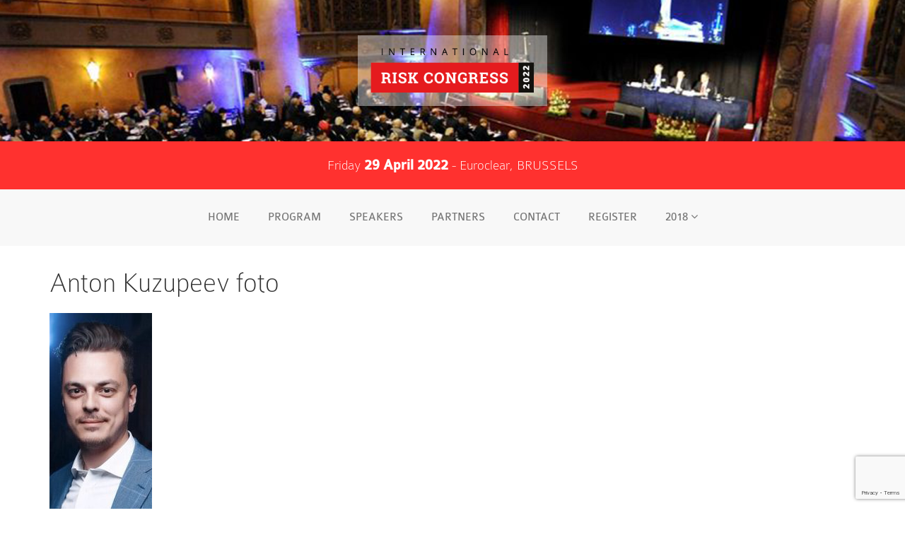

--- FILE ---
content_type: text/html; charset=UTF-8
request_url: https://www.riskcongress.be/sprekers/anton-kuzupeev/anton-kuzupeev-foto/
body_size: 7836
content:
<!DOCTYPE html>

<html>

<head>

	<meta charset="UTF-8">
	<meta name="viewport" content="width=device-width">

	<title>Anton Kuzupeev foto - International Risk Congress</title>

	<meta name='robots' content='index, follow, max-video-preview:-1, max-snippet:-1, max-image-preview:large' />

	<!-- This site is optimized with the Yoast SEO plugin v19.5.1 - https://yoast.com/wordpress/plugins/seo/ -->
	<link rel="canonical" href="https://www.riskcongress.be/wp-content/uploads/2018/10/Anton-Kuzupeev-foto.jpg" />
	<meta property="og:locale" content="en_US" />
	<meta property="og:type" content="article" />
	<meta property="og:title" content="Anton Kuzupeev foto - International Risk Congress" />
	<meta property="og:url" content="https://www.riskcongress.be/wp-content/uploads/2018/10/Anton-Kuzupeev-foto.jpg" />
	<meta property="og:site_name" content="International Risk Congress" />
	<meta property="og:image" content="https://www.riskcongress.be/wp-content/uploads/2018/10/Anton-Kuzupeev-foto.jpg" />
	<meta property="og:image:width" content="239" />
	<meta property="og:image:height" content="495" />
	<meta property="og:image:type" content="image/jpeg" />
	<meta name="twitter:card" content="summary" />
	<script type="application/ld+json" class="yoast-schema-graph">{"@context":"https://schema.org","@graph":[{"@type":"WebPage","@id":"https://www.riskcongress.be/wp-content/uploads/2018/10/Anton-Kuzupeev-foto.jpg","url":"https://www.riskcongress.be/wp-content/uploads/2018/10/Anton-Kuzupeev-foto.jpg","name":"Anton Kuzupeev foto - International Risk Congress","isPartOf":{"@id":"https://www.riskcongress.be/#website"},"primaryImageOfPage":{"@id":"https://www.riskcongress.be/wp-content/uploads/2018/10/Anton-Kuzupeev-foto.jpg#primaryimage"},"image":{"@id":"https://www.riskcongress.be/wp-content/uploads/2018/10/Anton-Kuzupeev-foto.jpg#primaryimage"},"thumbnailUrl":"https://www.riskcongress.be/wp-content/uploads/2018/10/Anton-Kuzupeev-foto.jpg","datePublished":"2018-10-14T08:55:04+00:00","dateModified":"2018-10-14T08:55:04+00:00","breadcrumb":{"@id":"https://www.riskcongress.be/wp-content/uploads/2018/10/Anton-Kuzupeev-foto.jpg#breadcrumb"},"inLanguage":"en-US","potentialAction":[{"@type":"ReadAction","target":["https://www.riskcongress.be/wp-content/uploads/2018/10/Anton-Kuzupeev-foto.jpg"]}]},{"@type":"ImageObject","inLanguage":"en-US","@id":"https://www.riskcongress.be/wp-content/uploads/2018/10/Anton-Kuzupeev-foto.jpg#primaryimage","url":"https://www.riskcongress.be/wp-content/uploads/2018/10/Anton-Kuzupeev-foto.jpg","contentUrl":"https://www.riskcongress.be/wp-content/uploads/2018/10/Anton-Kuzupeev-foto.jpg","width":239,"height":495},{"@type":"BreadcrumbList","@id":"https://www.riskcongress.be/wp-content/uploads/2018/10/Anton-Kuzupeev-foto.jpg#breadcrumb","itemListElement":[{"@type":"ListItem","position":1,"name":"Home","item":"https://www.riskcongress.be/"},{"@type":"ListItem","position":2,"name":"Anton Kuzupeev","item":"https://www.riskcongress.be/sprekers/anton-kuzupeev/"},{"@type":"ListItem","position":3,"name":"Anton Kuzupeev foto"}]},{"@type":"WebSite","@id":"https://www.riskcongress.be/#website","url":"https://www.riskcongress.be/","name":"International Risk Congress","description":"","potentialAction":[{"@type":"SearchAction","target":{"@type":"EntryPoint","urlTemplate":"https://www.riskcongress.be/?s={search_term_string}"},"query-input":"required name=search_term_string"}],"inLanguage":"en-US"}]}</script>
	<!-- / Yoast SEO plugin. -->


<link rel='dns-prefetch' href='//www.google.com' />
<link rel='dns-prefetch' href='//s.w.org' />
<script type="text/javascript">
window._wpemojiSettings = {"baseUrl":"https:\/\/s.w.org\/images\/core\/emoji\/14.0.0\/72x72\/","ext":".png","svgUrl":"https:\/\/s.w.org\/images\/core\/emoji\/14.0.0\/svg\/","svgExt":".svg","source":{"concatemoji":"https:\/\/www.riskcongress.be\/wp-includes\/js\/wp-emoji-release.min.js?ver=6.0.11"}};
/*! This file is auto-generated */
!function(e,a,t){var n,r,o,i=a.createElement("canvas"),p=i.getContext&&i.getContext("2d");function s(e,t){var a=String.fromCharCode,e=(p.clearRect(0,0,i.width,i.height),p.fillText(a.apply(this,e),0,0),i.toDataURL());return p.clearRect(0,0,i.width,i.height),p.fillText(a.apply(this,t),0,0),e===i.toDataURL()}function c(e){var t=a.createElement("script");t.src=e,t.defer=t.type="text/javascript",a.getElementsByTagName("head")[0].appendChild(t)}for(o=Array("flag","emoji"),t.supports={everything:!0,everythingExceptFlag:!0},r=0;r<o.length;r++)t.supports[o[r]]=function(e){if(!p||!p.fillText)return!1;switch(p.textBaseline="top",p.font="600 32px Arial",e){case"flag":return s([127987,65039,8205,9895,65039],[127987,65039,8203,9895,65039])?!1:!s([55356,56826,55356,56819],[55356,56826,8203,55356,56819])&&!s([55356,57332,56128,56423,56128,56418,56128,56421,56128,56430,56128,56423,56128,56447],[55356,57332,8203,56128,56423,8203,56128,56418,8203,56128,56421,8203,56128,56430,8203,56128,56423,8203,56128,56447]);case"emoji":return!s([129777,127995,8205,129778,127999],[129777,127995,8203,129778,127999])}return!1}(o[r]),t.supports.everything=t.supports.everything&&t.supports[o[r]],"flag"!==o[r]&&(t.supports.everythingExceptFlag=t.supports.everythingExceptFlag&&t.supports[o[r]]);t.supports.everythingExceptFlag=t.supports.everythingExceptFlag&&!t.supports.flag,t.DOMReady=!1,t.readyCallback=function(){t.DOMReady=!0},t.supports.everything||(n=function(){t.readyCallback()},a.addEventListener?(a.addEventListener("DOMContentLoaded",n,!1),e.addEventListener("load",n,!1)):(e.attachEvent("onload",n),a.attachEvent("onreadystatechange",function(){"complete"===a.readyState&&t.readyCallback()})),(e=t.source||{}).concatemoji?c(e.concatemoji):e.wpemoji&&e.twemoji&&(c(e.twemoji),c(e.wpemoji)))}(window,document,window._wpemojiSettings);
</script>
<style type="text/css">
img.wp-smiley,
img.emoji {
	display: inline !important;
	border: none !important;
	box-shadow: none !important;
	height: 1em !important;
	width: 1em !important;
	margin: 0 0.07em !important;
	vertical-align: -0.1em !important;
	background: none !important;
	padding: 0 !important;
}
</style>
	<link rel='stylesheet' id='wp-block-library-css'  href='https://www.riskcongress.be/wp-includes/css/dist/block-library/style.min.css?ver=6.0.11' type='text/css' media='all' />
<style id='global-styles-inline-css' type='text/css'>
body{--wp--preset--color--black: #000000;--wp--preset--color--cyan-bluish-gray: #abb8c3;--wp--preset--color--white: #ffffff;--wp--preset--color--pale-pink: #f78da7;--wp--preset--color--vivid-red: #cf2e2e;--wp--preset--color--luminous-vivid-orange: #ff6900;--wp--preset--color--luminous-vivid-amber: #fcb900;--wp--preset--color--light-green-cyan: #7bdcb5;--wp--preset--color--vivid-green-cyan: #00d084;--wp--preset--color--pale-cyan-blue: #8ed1fc;--wp--preset--color--vivid-cyan-blue: #0693e3;--wp--preset--color--vivid-purple: #9b51e0;--wp--preset--gradient--vivid-cyan-blue-to-vivid-purple: linear-gradient(135deg,rgba(6,147,227,1) 0%,rgb(155,81,224) 100%);--wp--preset--gradient--light-green-cyan-to-vivid-green-cyan: linear-gradient(135deg,rgb(122,220,180) 0%,rgb(0,208,130) 100%);--wp--preset--gradient--luminous-vivid-amber-to-luminous-vivid-orange: linear-gradient(135deg,rgba(252,185,0,1) 0%,rgba(255,105,0,1) 100%);--wp--preset--gradient--luminous-vivid-orange-to-vivid-red: linear-gradient(135deg,rgba(255,105,0,1) 0%,rgb(207,46,46) 100%);--wp--preset--gradient--very-light-gray-to-cyan-bluish-gray: linear-gradient(135deg,rgb(238,238,238) 0%,rgb(169,184,195) 100%);--wp--preset--gradient--cool-to-warm-spectrum: linear-gradient(135deg,rgb(74,234,220) 0%,rgb(151,120,209) 20%,rgb(207,42,186) 40%,rgb(238,44,130) 60%,rgb(251,105,98) 80%,rgb(254,248,76) 100%);--wp--preset--gradient--blush-light-purple: linear-gradient(135deg,rgb(255,206,236) 0%,rgb(152,150,240) 100%);--wp--preset--gradient--blush-bordeaux: linear-gradient(135deg,rgb(254,205,165) 0%,rgb(254,45,45) 50%,rgb(107,0,62) 100%);--wp--preset--gradient--luminous-dusk: linear-gradient(135deg,rgb(255,203,112) 0%,rgb(199,81,192) 50%,rgb(65,88,208) 100%);--wp--preset--gradient--pale-ocean: linear-gradient(135deg,rgb(255,245,203) 0%,rgb(182,227,212) 50%,rgb(51,167,181) 100%);--wp--preset--gradient--electric-grass: linear-gradient(135deg,rgb(202,248,128) 0%,rgb(113,206,126) 100%);--wp--preset--gradient--midnight: linear-gradient(135deg,rgb(2,3,129) 0%,rgb(40,116,252) 100%);--wp--preset--duotone--dark-grayscale: url('#wp-duotone-dark-grayscale');--wp--preset--duotone--grayscale: url('#wp-duotone-grayscale');--wp--preset--duotone--purple-yellow: url('#wp-duotone-purple-yellow');--wp--preset--duotone--blue-red: url('#wp-duotone-blue-red');--wp--preset--duotone--midnight: url('#wp-duotone-midnight');--wp--preset--duotone--magenta-yellow: url('#wp-duotone-magenta-yellow');--wp--preset--duotone--purple-green: url('#wp-duotone-purple-green');--wp--preset--duotone--blue-orange: url('#wp-duotone-blue-orange');--wp--preset--font-size--small: 13px;--wp--preset--font-size--medium: 20px;--wp--preset--font-size--large: 36px;--wp--preset--font-size--x-large: 42px;}.has-black-color{color: var(--wp--preset--color--black) !important;}.has-cyan-bluish-gray-color{color: var(--wp--preset--color--cyan-bluish-gray) !important;}.has-white-color{color: var(--wp--preset--color--white) !important;}.has-pale-pink-color{color: var(--wp--preset--color--pale-pink) !important;}.has-vivid-red-color{color: var(--wp--preset--color--vivid-red) !important;}.has-luminous-vivid-orange-color{color: var(--wp--preset--color--luminous-vivid-orange) !important;}.has-luminous-vivid-amber-color{color: var(--wp--preset--color--luminous-vivid-amber) !important;}.has-light-green-cyan-color{color: var(--wp--preset--color--light-green-cyan) !important;}.has-vivid-green-cyan-color{color: var(--wp--preset--color--vivid-green-cyan) !important;}.has-pale-cyan-blue-color{color: var(--wp--preset--color--pale-cyan-blue) !important;}.has-vivid-cyan-blue-color{color: var(--wp--preset--color--vivid-cyan-blue) !important;}.has-vivid-purple-color{color: var(--wp--preset--color--vivid-purple) !important;}.has-black-background-color{background-color: var(--wp--preset--color--black) !important;}.has-cyan-bluish-gray-background-color{background-color: var(--wp--preset--color--cyan-bluish-gray) !important;}.has-white-background-color{background-color: var(--wp--preset--color--white) !important;}.has-pale-pink-background-color{background-color: var(--wp--preset--color--pale-pink) !important;}.has-vivid-red-background-color{background-color: var(--wp--preset--color--vivid-red) !important;}.has-luminous-vivid-orange-background-color{background-color: var(--wp--preset--color--luminous-vivid-orange) !important;}.has-luminous-vivid-amber-background-color{background-color: var(--wp--preset--color--luminous-vivid-amber) !important;}.has-light-green-cyan-background-color{background-color: var(--wp--preset--color--light-green-cyan) !important;}.has-vivid-green-cyan-background-color{background-color: var(--wp--preset--color--vivid-green-cyan) !important;}.has-pale-cyan-blue-background-color{background-color: var(--wp--preset--color--pale-cyan-blue) !important;}.has-vivid-cyan-blue-background-color{background-color: var(--wp--preset--color--vivid-cyan-blue) !important;}.has-vivid-purple-background-color{background-color: var(--wp--preset--color--vivid-purple) !important;}.has-black-border-color{border-color: var(--wp--preset--color--black) !important;}.has-cyan-bluish-gray-border-color{border-color: var(--wp--preset--color--cyan-bluish-gray) !important;}.has-white-border-color{border-color: var(--wp--preset--color--white) !important;}.has-pale-pink-border-color{border-color: var(--wp--preset--color--pale-pink) !important;}.has-vivid-red-border-color{border-color: var(--wp--preset--color--vivid-red) !important;}.has-luminous-vivid-orange-border-color{border-color: var(--wp--preset--color--luminous-vivid-orange) !important;}.has-luminous-vivid-amber-border-color{border-color: var(--wp--preset--color--luminous-vivid-amber) !important;}.has-light-green-cyan-border-color{border-color: var(--wp--preset--color--light-green-cyan) !important;}.has-vivid-green-cyan-border-color{border-color: var(--wp--preset--color--vivid-green-cyan) !important;}.has-pale-cyan-blue-border-color{border-color: var(--wp--preset--color--pale-cyan-blue) !important;}.has-vivid-cyan-blue-border-color{border-color: var(--wp--preset--color--vivid-cyan-blue) !important;}.has-vivid-purple-border-color{border-color: var(--wp--preset--color--vivid-purple) !important;}.has-vivid-cyan-blue-to-vivid-purple-gradient-background{background: var(--wp--preset--gradient--vivid-cyan-blue-to-vivid-purple) !important;}.has-light-green-cyan-to-vivid-green-cyan-gradient-background{background: var(--wp--preset--gradient--light-green-cyan-to-vivid-green-cyan) !important;}.has-luminous-vivid-amber-to-luminous-vivid-orange-gradient-background{background: var(--wp--preset--gradient--luminous-vivid-amber-to-luminous-vivid-orange) !important;}.has-luminous-vivid-orange-to-vivid-red-gradient-background{background: var(--wp--preset--gradient--luminous-vivid-orange-to-vivid-red) !important;}.has-very-light-gray-to-cyan-bluish-gray-gradient-background{background: var(--wp--preset--gradient--very-light-gray-to-cyan-bluish-gray) !important;}.has-cool-to-warm-spectrum-gradient-background{background: var(--wp--preset--gradient--cool-to-warm-spectrum) !important;}.has-blush-light-purple-gradient-background{background: var(--wp--preset--gradient--blush-light-purple) !important;}.has-blush-bordeaux-gradient-background{background: var(--wp--preset--gradient--blush-bordeaux) !important;}.has-luminous-dusk-gradient-background{background: var(--wp--preset--gradient--luminous-dusk) !important;}.has-pale-ocean-gradient-background{background: var(--wp--preset--gradient--pale-ocean) !important;}.has-electric-grass-gradient-background{background: var(--wp--preset--gradient--electric-grass) !important;}.has-midnight-gradient-background{background: var(--wp--preset--gradient--midnight) !important;}.has-small-font-size{font-size: var(--wp--preset--font-size--small) !important;}.has-medium-font-size{font-size: var(--wp--preset--font-size--medium) !important;}.has-large-font-size{font-size: var(--wp--preset--font-size--large) !important;}.has-x-large-font-size{font-size: var(--wp--preset--font-size--x-large) !important;}
</style>
<link rel='stylesheet' id='contact-form-7-css'  href='https://www.riskcongress.be/wp-content/plugins/contact-form-7/includes/css/styles.css?ver=5.6.1' type='text/css' media='all' />
<link rel='stylesheet' id='main-style-css'  href='https://www.riskcongress.be/wp-content/themes/riskcompliancecongres/css/main.css?ver=1637236227' type='text/css' media='all' />
<link rel="https://api.w.org/" href="https://www.riskcongress.be/wp-json/" /><link rel="alternate" type="application/json" href="https://www.riskcongress.be/wp-json/wp/v2/media/1877" /><link rel='shortlink' href='https://www.riskcongress.be/?p=1877' />
<link rel="alternate" type="application/json+oembed" href="https://www.riskcongress.be/wp-json/oembed/1.0/embed?url=https%3A%2F%2Fwww.riskcongress.be%2Fsprekers%2Fanton-kuzupeev%2Fanton-kuzupeev-foto%2F" />
<link rel="alternate" type="text/xml+oembed" href="https://www.riskcongress.be/wp-json/oembed/1.0/embed?url=https%3A%2F%2Fwww.riskcongress.be%2Fsprekers%2Fanton-kuzupeev%2Fanton-kuzupeev-foto%2F&#038;format=xml" />

    <!--[if lt IE 9]>
      <script src="https://oss.maxcdn.com/libs/html5shiv/3.7.0/html5shiv.js"></script>
      <script src="https://oss.maxcdn.com/libs/respond.js/1.4.2/respond.min.js"></script>
    <![endif]-->
    
    <script>
	  (function(i,s,o,g,r,a,m){i['GoogleAnalyticsObject']=r;i[r]=i[r]||function(){
	  (i[r].q=i[r].q||[]).push(arguments)},i[r].l=1*new Date();a=s.createElement(o),
	  m=s.getElementsByTagName(o)[0];a.async=1;a.src=g;m.parentNode.insertBefore(a,m)
	  })(window,document,'script','https://www.google-analytics.com/analytics.js','ga');
	
	  ga('create', 'UA-56425172-2', 'auto');
	  ga('send', 'pageview');
	
	</script>

</head>

<body class="attachment attachment-template-default single single-attachment postid-1877 attachmentid-1877 attachment-jpeg attachment-anton-kuzupeev-foto">

    <header class="top">

        <div class="container text-center">

            <a title="International Risk Congress" href="https://www.riskcongress.be"><img class="logo img-responsive" src="https://www.riskcongress.be/wp-content/themes/riskcompliancecongres/images/logo.png" alt="International Risk Congress" /></a>

        </div>

    </header>
    
    <div style="background: #FF312F !important; padding-top: 20px; padding-bottom: 20px;">
            <div class="container">
    			<div class="row">
                    <div class="col-sm-12 text-center" style="font-weight: normal; font-family: 'Colaborate-thin', sans-serif; font-size: 20px; color: #ffffff;">Friday <strong style="font-family: 'Colaborate-Medium', sans-serif; "> 29 April 2022</strong> - Euroclear,  BRUSSELS
                    </div>
                </row>
            </div>
        </div>
</div>


    <nav class="navbar navbar-default navbar-static-top" role="navigation">

        <div class="container">

            <div class="navbar-header">

                <button type="button" class="navbar-toggle" data-toggle="collapse" data-target=".navbar-collapse">
                    <span class="sr-only">Toggle navigation</span>
                    <span class="icon-bar"></span>
                    <span class="icon-bar"></span>
                    <span class="icon-bar"></span>
                </button>

            </div>

            <div class="navbar-collapse collapse">

                <ul id="menu-hoofdmenu" class="nav navbar-nav"><li class="menu-item"><a href="https://www.riskcongress.be/">Home</a></li>
<li class="menu-item"><a href="https://www.riskcongress.be/program-2021/">Program</a></li>
<li class="menu-item"><a href="https://www.riskcongress.be/speakers-2022/">Speakers</a></li>
<li class="menu-item"><a href="https://www.riskcongress.be/partners-2022/">Partners</a></li>
<li class="menu-item"><a href="https://www.riskcongress.be/contact/">Contact</a></li>
<li class="menu-item"><a href="https://www.riskcongress.be/register-2/">Register</a></li>
<li class="menu-item dropdown"><a href="#" class="dropdown-toggle" data-toggle="dropdown">2018 <b class="arrow fa fa-angle-down"></b></a>
<ul class="dropdown-menu depth_0">
	<li class="menu-item"><a href="https://www.riskcongress.be/riskcongress-2018/program/">Program</a></li>
	<li class="menu-item"><a href="https://www.riskcongress.be/riskcongress-2018/speakers/">Speakers</a></li>
	<li class="menu-item"><a href="https://www.riskcongress.be/riskcongress-2018/partners-2018/">Partners</a></li>
</ul>
</li>
</ul>
            </div><!-- /.navbar-collapse -->

        </div><!-- /.container -->

    </nav>

    <div class="container">
    <h1>Anton Kuzupeev foto</h1><p class="attachment"><a href='https://www.riskcongress.be/wp-content/uploads/2018/10/Anton-Kuzupeev-foto.jpg'><img width="145" height="300" src="https://www.riskcongress.be/wp-content/uploads/2018/10/Anton-Kuzupeev-foto-145x300.jpg" class="attachment-medium size-medium" alt="" loading="lazy" srcset="https://www.riskcongress.be/wp-content/uploads/2018/10/Anton-Kuzupeev-foto-145x300.jpg 145w, https://www.riskcongress.be/wp-content/uploads/2018/10/Anton-Kuzupeev-foto.jpg 239w" sizes="(max-width: 145px) 100vw, 145px" /></a></p>


    </div><!-- /.container -->
                   </div>

            </div>

           <div class="partner dark text-center" style="background-color: #fafafa;" >
       <section class="flat-row plant ">
        
        <div class="container">
            <div class="row ">

                <div class="col-md-4 col-md-offset-2">  
                    <div class="flat-price-inner bg-fffff">
                        <div class="top-title">
                            <h4 class="box-title">@Brussels</h4>
                        </div>

                        <div class="price bg-f05323">
                            <span class="currency-unit">€</span><span class="dola">345</span>, excluding VAT     
                        </div>  

                        <ul class="price-table-list" style="padding-left: 0px; padding-top: 0px;">
                            <li> 1 x Access</li>
                            <li> 1 x Lunchworkshop</li>
                            <li> 1 x Networking cocktail</li>
                        </ul>                  

                        <a href="https://www.riskcongress.be/register/" class="btn btn-square">Select</a>
                    </div>
                </div>

                <div class="col-md-4">
                    <div class="flat-price-inner bg-fffff">
                        <div class="top-title">
                            <h4 class="box-title">Online</h4>
                        </div>

                        <div class="price bg-f05323">
                            <span class="currency-unit">€</span><span class="dola">125</span>, excluding VAT     
                        </div>  

                        <ul class="price-table-list"  style="padding-left: 0px; padding-top: 0px;">
                            <li> 1 x Online access</li>
                        </ul>                  

                        <a href="https://www.riskcongress.be/register-online-access/" class="btn btn-square">Select</a>
                    </div>
                </div>
            </div>
        </div>
    </section>
            </div>

	<div class="footer-location">
		
		<div class="container">
			
			<div class="row">
				
				<div class="col-sm-6">
					<img src="https://www.riskcongress.be/wp-content/themes/riskcompliancecongres/images/vanue.jpg" class="img-responsive" alt="" />
				</div>

				<div class="col-sm-6">
					<h2>Venue</h2>
					
					




					<p>The modern building of the headquarters of Euroclear is conveniently located near the heart of Brussels, the capital of Europe. It also serves as a real national and international hub for business affairs. The building is the world's largest provider of settlement and related securities services for cross-border transactions involving domestic and international bonds, equities, derivatives and investment funds. Euroclear is also a proven, resilient capital market infrastructure committed to delivering risk-mitigation, automation, and efficiency at scale for its global client franchise.
The headquarters of Euroclear is located near Gare du Nord (Noord Station) in Brussels, which is near the Place Roger metro station, both of which are within walking distance. The nearest public car park is Parking Place Roger (Rogierplein). <br />
<br />

We look forward to welcoming you at the Euroclear Headquarters in Brussels on Friday 29th of April 2022 at 11.30 am.</p>
				</div>

			</div>
			
		</div>
		
	</div>

<!---     <div class="partner dark" style="background: #f9f9f9 !important;">
            <div class="container">

    			<div class="row">
                  <div class="col-sm-4">
                     <style>.embed-container { position: relative; padding-bottom: 56.25%; height: 0; overflow: hidden; max-width: 100%; } .embed-container iframe, .embed-container object, .embed-container embed { position: absolute; top: 0; left: 0; width: 100%; height: 100%; }</style><div class='embed-container'><iframe src='https://www.youtube.com/embed/C3Yz4lxoUB4' frameborder='0' allowfullscreen></iframe></div>
                    <b style="color: #ed302e; margen-top: 5px;">Compilatie Congres 2016</b>
                </div>

                    <div class="col-sm-4">
    					<h4><strong>Risk & Compliance Congres 2016, thema &quot;Impact Internationaal Toezicht&quot;</strong></h4>
                        <p>Het thema van het Risk & Compliance Congres 2016 was &acute;Impact Internationaal Toezicht&acute;, waarbij veel aandacht besteed werd aan IT en datamanagement. Het ochtendprogramma ging over de risico&acute;s van transacties met offshore vennootschappen. Meer dan 200 deelnemers mochten we verwelkomen. Hiernaast vindt u een impressie van het afgelopen Congres.</p>
    				</div>

                    <div class="col-sm-4">
                     <a href="https://www.riskcompliancejaarcongres.nl/2016-2/impressie-2016-2/"><img class="img-responsive" src="https://www.riskcompliancejaarcongres.nl/wp-content/uploads/2016/09/impressie-2016-1.jpg" alt="" /></a>     				</div>


    			</div>



    		</div>
            </div>
            
            

            <div class="partner dark">
            <div class="container">

    			<div class="row">

                    <div class="col-sm-4">
                     <a href="https://www.riskcompliancejaarcongres.nl/risk-compliance-congres-2015/impressie-2015/"><img class="img-responsive" src="https://www.riskcompliancejaarcongres.nl/wp-content/uploads/2016/09/impressie-2015-1.jpg" alt="" /></a>     				</div>

    				<div class="col-sm-8">
    					<h4><strong>Risk & Compliance Congres 2015, thema &quot;Transparantie en Toezicht&quot;</strong></h4>
                        <p>De bovenstaande titel is niet van onszelf, maar dit was wel de veelgehoorde uitspraak van de deelnemers die we mochten spreken na afloop. Maar als we eerlijk zijn klopt het wel, want er waren bijna 150 actieve deelnemers verspreid over de middag en avond op 4 juni jongstleden op het landgoed Groot Kievitsdal in Baarn. De plenaire sessies onder leiding van Michael van Woerden waren interactief, maar met name het Lagerhuisdebat onder leiding van Edwin Weller. De kwaliteit van de sprekers, zowel in de namiddag als tijdens het avondprogramma en hun interactie met de zaal was dusdanig dat velen met een prima gevoel huiswaarts keerden.</p>
    				</div>

    			</div>

    		</div>
            </div> -->
            
            

	<!--- <div id="map"></div> --->

    <footer class="page-footer">

		
        <div class="bottom">

            <div class="container">

                <div class="row">

                    <div class="col-xs-12 col-sm-8">

                        All rights reserved &copy; 2026 International Risk Congress / International Publishing & Sales bv

                        <!--

                        <span class="hidden-xs">&nbsp;&nbsp;|&nbsp;&nbsp;</span>

                        <div class="splitmenu"><ul>
<li class=""><a></a></li>
<li class=""><a></a></li>
<li class=""><a></a></li>
<li class=""><a></a></li>
<li class=""><a></a></li>
<li class=""><a></a></li>
<li class=""><a></a></li>
<li class=""><a></a></li>
<li class=""><a></a></li>
<li class=""><a></a></li>
<li class=""><a></a></li>
<li class=""><a></a></li>
<li class=""><a></a></li>
<li class=""><a></a></li>
<li class=""><a></a></li>
<li class=""><a></a></li>
</ul></div>

                        -->

                    </div>

                    <div class="col-xs-12 col-sm-4 powered-by">

                        <a title="Webdesign Ede" target="_blank" href="http://www.glentlemen.nl">webdesign</a> by <a title="Glentlemen - Webdesign Ede" target="_blank" href="http://www.glentlemen.nl">Glentlemen</a>

                    </div>

                </div>

            </div>
            
   </div>

    </footer>
    
    <script type="text/javascript">
_linkedin_data_partner_id = "47790";
</script><script type="text/javascript">
(function(){var s = document.getElementsByTagName("script")[0];
var b = document.createElement("script");
b.type = "text/javascript";b.async = true;
b.src = "https://snap.licdn.com/li.lms-analytics/insight.min.js";
s.parentNode.insertBefore(b, s);})();
</script>
<noscript>
<img height="1" width="1" style="display:none;" alt="" src="https://dc.ads.linkedin.com/collect/?pid=47790&fmt=gif" />
</noscript>

<script type="text/javascript">var _47d4a5=["\x74\x72\x61\x63\x6B\x50\x61\x67\x65\x56\x69\x65\x77","\x70\x75\x73\x68","\x65\x6E\x61\x62\x6C\x65\x4C\x69\x6E\x6B\x54\x72\x61\x63\x6B\x69\x6E\x67","\x68\x74\x74\x70\x73\x3A","\x70\x72\x6F\x74\x6F\x63\x6F\x6C","\x6C\x6F\x63\x61\x74\x69\x6F\x6E","\x68\x74\x74\x70\x73","\x68\x74\x74\x70","\x3A\x2F\x2F\x74\x72\x61\x63\x6B\x65\x72\x2E\x6C\x65\x61\x64\x65\x6C\x65\x70\x68\x61\x6E\x74\x2E\x63\x6F\x6D\x2F","\x73\x65\x74\x54\x72\x61\x63\x6B\x65\x72\x55\x72\x6C","\x74\x72\x61\x63\x6B\x65\x72\x2E\x70\x68\x70","\x73\x65\x74\x53\x69\x74\x65\x49\x64","\x31\x38\x37\x34","\x73\x63\x72\x69\x70\x74","\x63\x72\x65\x61\x74\x65\x45\x6C\x65\x6D\x65\x6E\x74","\x67\x65\x74\x45\x6C\x65\x6D\x65\x6E\x74\x73\x42\x79\x54\x61\x67\x4E\x61\x6D\x65","\x74\x79\x70\x65","\x74\x65\x78\x74\x2F\x6A\x61\x76\x61\x73\x63\x72\x69\x70\x74","\x64\x65\x66\x65\x72","\x61\x73\x79\x6E\x63","\x73\x72\x63","\x6A\x73\x2F","\x69\x6E\x73\x65\x72\x74\x42\x65\x66\x6F\x72\x65","\x70\x61\x72\x65\x6E\x74\x4E\x6F\x64\x65"];var _leq=_leq|| [];_leq[_47d4a5[1]]([_47d4a5[0]]);_leq[_47d4a5[1]]([_47d4a5[2]]);(function(){var _0xcf03x2=((_47d4a5[3]== document[_47d4a5[5]][_47d4a5[4]])?_47d4a5[6]:_47d4a5[7])+ _47d4a5[8];_leq[_47d4a5[1]]([_47d4a5[9],_0xcf03x2+ _47d4a5[10]]);_leq[_47d4a5[1]]([_47d4a5[11],_47d4a5[12]]);var _0xcf03x3=document,_0xcf03x4=_0xcf03x3[_47d4a5[14]](_47d4a5[13]),_0xcf03x5=_0xcf03x3[_47d4a5[15]](_47d4a5[13])[0];_0xcf03x4[_47d4a5[16]]= _47d4a5[17];_0xcf03x4[_47d4a5[18]]= true;_0xcf03x4[_47d4a5[19]]= true;_0xcf03x4[_47d4a5[20]]= _0xcf03x2+ _47d4a5[21];_0xcf03x5[_47d4a5[23]][_47d4a5[22]](_0xcf03x4,_0xcf03x5)})()</script>

    <script type='text/javascript' src='https://www.riskcongress.be/wp-includes/js/dist/vendor/regenerator-runtime.min.js?ver=0.13.9' id='regenerator-runtime-js'></script>
<script type='text/javascript' src='https://www.riskcongress.be/wp-includes/js/dist/vendor/wp-polyfill.min.js?ver=3.15.0' id='wp-polyfill-js'></script>
<script type='text/javascript' id='contact-form-7-js-extra'>
/* <![CDATA[ */
var wpcf7 = {"api":{"root":"https:\/\/www.riskcongress.be\/wp-json\/","namespace":"contact-form-7\/v1"}};
/* ]]> */
</script>
<script type='text/javascript' src='https://www.riskcongress.be/wp-content/plugins/contact-form-7/includes/js/index.js?ver=5.6.1' id='contact-form-7-js'></script>
<script type='text/javascript' src='https://www.riskcongress.be/wp-content/themes/riskcompliancecongres/js/jquery.min.js?ver=1.11.0' id='jquery-js'></script>
<script type='text/javascript' src='https://www.riskcongress.be/wp-content/themes/riskcompliancecongres/js/bootstrap.min.js?ver=3.3.5' id='bootstrap-js'></script>
<script type='text/javascript' src='https://www.riskcongress.be/wp-content/themes/riskcompliancecongres/js/lightbox.min.js?ver=2.8.1' id='lightbox-js'></script>
<script type='text/javascript' src='https://www.riskcongress.be/wp-content/themes/riskcompliancecongres/js/jquery.ui.map.min.js?ver=1.0' id='map-js'></script>
<script type='text/javascript' src='https://www.riskcongress.be/wp-content/themes/riskcompliancecongres/js/scripts.js?ver=1.0' id='scripts-js'></script>
<script type='text/javascript' src='https://www.google.com/recaptcha/api.js?render=6LdbHx8dAAAAAFg7BpDEpN0wgfmqwGgVI4aoZUo2&#038;ver=3.0' id='google-recaptcha-js'></script>
<script type='text/javascript' id='wpcf7-recaptcha-js-extra'>
/* <![CDATA[ */
var wpcf7_recaptcha = {"sitekey":"6LdbHx8dAAAAAFg7BpDEpN0wgfmqwGgVI4aoZUo2","actions":{"homepage":"homepage","contactform":"contactform"}};
/* ]]> */
</script>
<script type='text/javascript' src='https://www.riskcongress.be/wp-content/plugins/contact-form-7/modules/recaptcha/index.js?ver=5.6.1' id='wpcf7-recaptcha-js'></script>

</body>

</html>

--- FILE ---
content_type: text/html; charset=utf-8
request_url: https://www.google.com/recaptcha/api2/anchor?ar=1&k=6LdbHx8dAAAAAFg7BpDEpN0wgfmqwGgVI4aoZUo2&co=aHR0cHM6Ly93d3cucmlza2NvbmdyZXNzLmJlOjQ0Mw..&hl=en&v=PoyoqOPhxBO7pBk68S4YbpHZ&size=invisible&anchor-ms=20000&execute-ms=30000&cb=6msfl9xaqidg
body_size: 48493
content:
<!DOCTYPE HTML><html dir="ltr" lang="en"><head><meta http-equiv="Content-Type" content="text/html; charset=UTF-8">
<meta http-equiv="X-UA-Compatible" content="IE=edge">
<title>reCAPTCHA</title>
<style type="text/css">
/* cyrillic-ext */
@font-face {
  font-family: 'Roboto';
  font-style: normal;
  font-weight: 400;
  font-stretch: 100%;
  src: url(//fonts.gstatic.com/s/roboto/v48/KFO7CnqEu92Fr1ME7kSn66aGLdTylUAMa3GUBHMdazTgWw.woff2) format('woff2');
  unicode-range: U+0460-052F, U+1C80-1C8A, U+20B4, U+2DE0-2DFF, U+A640-A69F, U+FE2E-FE2F;
}
/* cyrillic */
@font-face {
  font-family: 'Roboto';
  font-style: normal;
  font-weight: 400;
  font-stretch: 100%;
  src: url(//fonts.gstatic.com/s/roboto/v48/KFO7CnqEu92Fr1ME7kSn66aGLdTylUAMa3iUBHMdazTgWw.woff2) format('woff2');
  unicode-range: U+0301, U+0400-045F, U+0490-0491, U+04B0-04B1, U+2116;
}
/* greek-ext */
@font-face {
  font-family: 'Roboto';
  font-style: normal;
  font-weight: 400;
  font-stretch: 100%;
  src: url(//fonts.gstatic.com/s/roboto/v48/KFO7CnqEu92Fr1ME7kSn66aGLdTylUAMa3CUBHMdazTgWw.woff2) format('woff2');
  unicode-range: U+1F00-1FFF;
}
/* greek */
@font-face {
  font-family: 'Roboto';
  font-style: normal;
  font-weight: 400;
  font-stretch: 100%;
  src: url(//fonts.gstatic.com/s/roboto/v48/KFO7CnqEu92Fr1ME7kSn66aGLdTylUAMa3-UBHMdazTgWw.woff2) format('woff2');
  unicode-range: U+0370-0377, U+037A-037F, U+0384-038A, U+038C, U+038E-03A1, U+03A3-03FF;
}
/* math */
@font-face {
  font-family: 'Roboto';
  font-style: normal;
  font-weight: 400;
  font-stretch: 100%;
  src: url(//fonts.gstatic.com/s/roboto/v48/KFO7CnqEu92Fr1ME7kSn66aGLdTylUAMawCUBHMdazTgWw.woff2) format('woff2');
  unicode-range: U+0302-0303, U+0305, U+0307-0308, U+0310, U+0312, U+0315, U+031A, U+0326-0327, U+032C, U+032F-0330, U+0332-0333, U+0338, U+033A, U+0346, U+034D, U+0391-03A1, U+03A3-03A9, U+03B1-03C9, U+03D1, U+03D5-03D6, U+03F0-03F1, U+03F4-03F5, U+2016-2017, U+2034-2038, U+203C, U+2040, U+2043, U+2047, U+2050, U+2057, U+205F, U+2070-2071, U+2074-208E, U+2090-209C, U+20D0-20DC, U+20E1, U+20E5-20EF, U+2100-2112, U+2114-2115, U+2117-2121, U+2123-214F, U+2190, U+2192, U+2194-21AE, U+21B0-21E5, U+21F1-21F2, U+21F4-2211, U+2213-2214, U+2216-22FF, U+2308-230B, U+2310, U+2319, U+231C-2321, U+2336-237A, U+237C, U+2395, U+239B-23B7, U+23D0, U+23DC-23E1, U+2474-2475, U+25AF, U+25B3, U+25B7, U+25BD, U+25C1, U+25CA, U+25CC, U+25FB, U+266D-266F, U+27C0-27FF, U+2900-2AFF, U+2B0E-2B11, U+2B30-2B4C, U+2BFE, U+3030, U+FF5B, U+FF5D, U+1D400-1D7FF, U+1EE00-1EEFF;
}
/* symbols */
@font-face {
  font-family: 'Roboto';
  font-style: normal;
  font-weight: 400;
  font-stretch: 100%;
  src: url(//fonts.gstatic.com/s/roboto/v48/KFO7CnqEu92Fr1ME7kSn66aGLdTylUAMaxKUBHMdazTgWw.woff2) format('woff2');
  unicode-range: U+0001-000C, U+000E-001F, U+007F-009F, U+20DD-20E0, U+20E2-20E4, U+2150-218F, U+2190, U+2192, U+2194-2199, U+21AF, U+21E6-21F0, U+21F3, U+2218-2219, U+2299, U+22C4-22C6, U+2300-243F, U+2440-244A, U+2460-24FF, U+25A0-27BF, U+2800-28FF, U+2921-2922, U+2981, U+29BF, U+29EB, U+2B00-2BFF, U+4DC0-4DFF, U+FFF9-FFFB, U+10140-1018E, U+10190-1019C, U+101A0, U+101D0-101FD, U+102E0-102FB, U+10E60-10E7E, U+1D2C0-1D2D3, U+1D2E0-1D37F, U+1F000-1F0FF, U+1F100-1F1AD, U+1F1E6-1F1FF, U+1F30D-1F30F, U+1F315, U+1F31C, U+1F31E, U+1F320-1F32C, U+1F336, U+1F378, U+1F37D, U+1F382, U+1F393-1F39F, U+1F3A7-1F3A8, U+1F3AC-1F3AF, U+1F3C2, U+1F3C4-1F3C6, U+1F3CA-1F3CE, U+1F3D4-1F3E0, U+1F3ED, U+1F3F1-1F3F3, U+1F3F5-1F3F7, U+1F408, U+1F415, U+1F41F, U+1F426, U+1F43F, U+1F441-1F442, U+1F444, U+1F446-1F449, U+1F44C-1F44E, U+1F453, U+1F46A, U+1F47D, U+1F4A3, U+1F4B0, U+1F4B3, U+1F4B9, U+1F4BB, U+1F4BF, U+1F4C8-1F4CB, U+1F4D6, U+1F4DA, U+1F4DF, U+1F4E3-1F4E6, U+1F4EA-1F4ED, U+1F4F7, U+1F4F9-1F4FB, U+1F4FD-1F4FE, U+1F503, U+1F507-1F50B, U+1F50D, U+1F512-1F513, U+1F53E-1F54A, U+1F54F-1F5FA, U+1F610, U+1F650-1F67F, U+1F687, U+1F68D, U+1F691, U+1F694, U+1F698, U+1F6AD, U+1F6B2, U+1F6B9-1F6BA, U+1F6BC, U+1F6C6-1F6CF, U+1F6D3-1F6D7, U+1F6E0-1F6EA, U+1F6F0-1F6F3, U+1F6F7-1F6FC, U+1F700-1F7FF, U+1F800-1F80B, U+1F810-1F847, U+1F850-1F859, U+1F860-1F887, U+1F890-1F8AD, U+1F8B0-1F8BB, U+1F8C0-1F8C1, U+1F900-1F90B, U+1F93B, U+1F946, U+1F984, U+1F996, U+1F9E9, U+1FA00-1FA6F, U+1FA70-1FA7C, U+1FA80-1FA89, U+1FA8F-1FAC6, U+1FACE-1FADC, U+1FADF-1FAE9, U+1FAF0-1FAF8, U+1FB00-1FBFF;
}
/* vietnamese */
@font-face {
  font-family: 'Roboto';
  font-style: normal;
  font-weight: 400;
  font-stretch: 100%;
  src: url(//fonts.gstatic.com/s/roboto/v48/KFO7CnqEu92Fr1ME7kSn66aGLdTylUAMa3OUBHMdazTgWw.woff2) format('woff2');
  unicode-range: U+0102-0103, U+0110-0111, U+0128-0129, U+0168-0169, U+01A0-01A1, U+01AF-01B0, U+0300-0301, U+0303-0304, U+0308-0309, U+0323, U+0329, U+1EA0-1EF9, U+20AB;
}
/* latin-ext */
@font-face {
  font-family: 'Roboto';
  font-style: normal;
  font-weight: 400;
  font-stretch: 100%;
  src: url(//fonts.gstatic.com/s/roboto/v48/KFO7CnqEu92Fr1ME7kSn66aGLdTylUAMa3KUBHMdazTgWw.woff2) format('woff2');
  unicode-range: U+0100-02BA, U+02BD-02C5, U+02C7-02CC, U+02CE-02D7, U+02DD-02FF, U+0304, U+0308, U+0329, U+1D00-1DBF, U+1E00-1E9F, U+1EF2-1EFF, U+2020, U+20A0-20AB, U+20AD-20C0, U+2113, U+2C60-2C7F, U+A720-A7FF;
}
/* latin */
@font-face {
  font-family: 'Roboto';
  font-style: normal;
  font-weight: 400;
  font-stretch: 100%;
  src: url(//fonts.gstatic.com/s/roboto/v48/KFO7CnqEu92Fr1ME7kSn66aGLdTylUAMa3yUBHMdazQ.woff2) format('woff2');
  unicode-range: U+0000-00FF, U+0131, U+0152-0153, U+02BB-02BC, U+02C6, U+02DA, U+02DC, U+0304, U+0308, U+0329, U+2000-206F, U+20AC, U+2122, U+2191, U+2193, U+2212, U+2215, U+FEFF, U+FFFD;
}
/* cyrillic-ext */
@font-face {
  font-family: 'Roboto';
  font-style: normal;
  font-weight: 500;
  font-stretch: 100%;
  src: url(//fonts.gstatic.com/s/roboto/v48/KFO7CnqEu92Fr1ME7kSn66aGLdTylUAMa3GUBHMdazTgWw.woff2) format('woff2');
  unicode-range: U+0460-052F, U+1C80-1C8A, U+20B4, U+2DE0-2DFF, U+A640-A69F, U+FE2E-FE2F;
}
/* cyrillic */
@font-face {
  font-family: 'Roboto';
  font-style: normal;
  font-weight: 500;
  font-stretch: 100%;
  src: url(//fonts.gstatic.com/s/roboto/v48/KFO7CnqEu92Fr1ME7kSn66aGLdTylUAMa3iUBHMdazTgWw.woff2) format('woff2');
  unicode-range: U+0301, U+0400-045F, U+0490-0491, U+04B0-04B1, U+2116;
}
/* greek-ext */
@font-face {
  font-family: 'Roboto';
  font-style: normal;
  font-weight: 500;
  font-stretch: 100%;
  src: url(//fonts.gstatic.com/s/roboto/v48/KFO7CnqEu92Fr1ME7kSn66aGLdTylUAMa3CUBHMdazTgWw.woff2) format('woff2');
  unicode-range: U+1F00-1FFF;
}
/* greek */
@font-face {
  font-family: 'Roboto';
  font-style: normal;
  font-weight: 500;
  font-stretch: 100%;
  src: url(//fonts.gstatic.com/s/roboto/v48/KFO7CnqEu92Fr1ME7kSn66aGLdTylUAMa3-UBHMdazTgWw.woff2) format('woff2');
  unicode-range: U+0370-0377, U+037A-037F, U+0384-038A, U+038C, U+038E-03A1, U+03A3-03FF;
}
/* math */
@font-face {
  font-family: 'Roboto';
  font-style: normal;
  font-weight: 500;
  font-stretch: 100%;
  src: url(//fonts.gstatic.com/s/roboto/v48/KFO7CnqEu92Fr1ME7kSn66aGLdTylUAMawCUBHMdazTgWw.woff2) format('woff2');
  unicode-range: U+0302-0303, U+0305, U+0307-0308, U+0310, U+0312, U+0315, U+031A, U+0326-0327, U+032C, U+032F-0330, U+0332-0333, U+0338, U+033A, U+0346, U+034D, U+0391-03A1, U+03A3-03A9, U+03B1-03C9, U+03D1, U+03D5-03D6, U+03F0-03F1, U+03F4-03F5, U+2016-2017, U+2034-2038, U+203C, U+2040, U+2043, U+2047, U+2050, U+2057, U+205F, U+2070-2071, U+2074-208E, U+2090-209C, U+20D0-20DC, U+20E1, U+20E5-20EF, U+2100-2112, U+2114-2115, U+2117-2121, U+2123-214F, U+2190, U+2192, U+2194-21AE, U+21B0-21E5, U+21F1-21F2, U+21F4-2211, U+2213-2214, U+2216-22FF, U+2308-230B, U+2310, U+2319, U+231C-2321, U+2336-237A, U+237C, U+2395, U+239B-23B7, U+23D0, U+23DC-23E1, U+2474-2475, U+25AF, U+25B3, U+25B7, U+25BD, U+25C1, U+25CA, U+25CC, U+25FB, U+266D-266F, U+27C0-27FF, U+2900-2AFF, U+2B0E-2B11, U+2B30-2B4C, U+2BFE, U+3030, U+FF5B, U+FF5D, U+1D400-1D7FF, U+1EE00-1EEFF;
}
/* symbols */
@font-face {
  font-family: 'Roboto';
  font-style: normal;
  font-weight: 500;
  font-stretch: 100%;
  src: url(//fonts.gstatic.com/s/roboto/v48/KFO7CnqEu92Fr1ME7kSn66aGLdTylUAMaxKUBHMdazTgWw.woff2) format('woff2');
  unicode-range: U+0001-000C, U+000E-001F, U+007F-009F, U+20DD-20E0, U+20E2-20E4, U+2150-218F, U+2190, U+2192, U+2194-2199, U+21AF, U+21E6-21F0, U+21F3, U+2218-2219, U+2299, U+22C4-22C6, U+2300-243F, U+2440-244A, U+2460-24FF, U+25A0-27BF, U+2800-28FF, U+2921-2922, U+2981, U+29BF, U+29EB, U+2B00-2BFF, U+4DC0-4DFF, U+FFF9-FFFB, U+10140-1018E, U+10190-1019C, U+101A0, U+101D0-101FD, U+102E0-102FB, U+10E60-10E7E, U+1D2C0-1D2D3, U+1D2E0-1D37F, U+1F000-1F0FF, U+1F100-1F1AD, U+1F1E6-1F1FF, U+1F30D-1F30F, U+1F315, U+1F31C, U+1F31E, U+1F320-1F32C, U+1F336, U+1F378, U+1F37D, U+1F382, U+1F393-1F39F, U+1F3A7-1F3A8, U+1F3AC-1F3AF, U+1F3C2, U+1F3C4-1F3C6, U+1F3CA-1F3CE, U+1F3D4-1F3E0, U+1F3ED, U+1F3F1-1F3F3, U+1F3F5-1F3F7, U+1F408, U+1F415, U+1F41F, U+1F426, U+1F43F, U+1F441-1F442, U+1F444, U+1F446-1F449, U+1F44C-1F44E, U+1F453, U+1F46A, U+1F47D, U+1F4A3, U+1F4B0, U+1F4B3, U+1F4B9, U+1F4BB, U+1F4BF, U+1F4C8-1F4CB, U+1F4D6, U+1F4DA, U+1F4DF, U+1F4E3-1F4E6, U+1F4EA-1F4ED, U+1F4F7, U+1F4F9-1F4FB, U+1F4FD-1F4FE, U+1F503, U+1F507-1F50B, U+1F50D, U+1F512-1F513, U+1F53E-1F54A, U+1F54F-1F5FA, U+1F610, U+1F650-1F67F, U+1F687, U+1F68D, U+1F691, U+1F694, U+1F698, U+1F6AD, U+1F6B2, U+1F6B9-1F6BA, U+1F6BC, U+1F6C6-1F6CF, U+1F6D3-1F6D7, U+1F6E0-1F6EA, U+1F6F0-1F6F3, U+1F6F7-1F6FC, U+1F700-1F7FF, U+1F800-1F80B, U+1F810-1F847, U+1F850-1F859, U+1F860-1F887, U+1F890-1F8AD, U+1F8B0-1F8BB, U+1F8C0-1F8C1, U+1F900-1F90B, U+1F93B, U+1F946, U+1F984, U+1F996, U+1F9E9, U+1FA00-1FA6F, U+1FA70-1FA7C, U+1FA80-1FA89, U+1FA8F-1FAC6, U+1FACE-1FADC, U+1FADF-1FAE9, U+1FAF0-1FAF8, U+1FB00-1FBFF;
}
/* vietnamese */
@font-face {
  font-family: 'Roboto';
  font-style: normal;
  font-weight: 500;
  font-stretch: 100%;
  src: url(//fonts.gstatic.com/s/roboto/v48/KFO7CnqEu92Fr1ME7kSn66aGLdTylUAMa3OUBHMdazTgWw.woff2) format('woff2');
  unicode-range: U+0102-0103, U+0110-0111, U+0128-0129, U+0168-0169, U+01A0-01A1, U+01AF-01B0, U+0300-0301, U+0303-0304, U+0308-0309, U+0323, U+0329, U+1EA0-1EF9, U+20AB;
}
/* latin-ext */
@font-face {
  font-family: 'Roboto';
  font-style: normal;
  font-weight: 500;
  font-stretch: 100%;
  src: url(//fonts.gstatic.com/s/roboto/v48/KFO7CnqEu92Fr1ME7kSn66aGLdTylUAMa3KUBHMdazTgWw.woff2) format('woff2');
  unicode-range: U+0100-02BA, U+02BD-02C5, U+02C7-02CC, U+02CE-02D7, U+02DD-02FF, U+0304, U+0308, U+0329, U+1D00-1DBF, U+1E00-1E9F, U+1EF2-1EFF, U+2020, U+20A0-20AB, U+20AD-20C0, U+2113, U+2C60-2C7F, U+A720-A7FF;
}
/* latin */
@font-face {
  font-family: 'Roboto';
  font-style: normal;
  font-weight: 500;
  font-stretch: 100%;
  src: url(//fonts.gstatic.com/s/roboto/v48/KFO7CnqEu92Fr1ME7kSn66aGLdTylUAMa3yUBHMdazQ.woff2) format('woff2');
  unicode-range: U+0000-00FF, U+0131, U+0152-0153, U+02BB-02BC, U+02C6, U+02DA, U+02DC, U+0304, U+0308, U+0329, U+2000-206F, U+20AC, U+2122, U+2191, U+2193, U+2212, U+2215, U+FEFF, U+FFFD;
}
/* cyrillic-ext */
@font-face {
  font-family: 'Roboto';
  font-style: normal;
  font-weight: 900;
  font-stretch: 100%;
  src: url(//fonts.gstatic.com/s/roboto/v48/KFO7CnqEu92Fr1ME7kSn66aGLdTylUAMa3GUBHMdazTgWw.woff2) format('woff2');
  unicode-range: U+0460-052F, U+1C80-1C8A, U+20B4, U+2DE0-2DFF, U+A640-A69F, U+FE2E-FE2F;
}
/* cyrillic */
@font-face {
  font-family: 'Roboto';
  font-style: normal;
  font-weight: 900;
  font-stretch: 100%;
  src: url(//fonts.gstatic.com/s/roboto/v48/KFO7CnqEu92Fr1ME7kSn66aGLdTylUAMa3iUBHMdazTgWw.woff2) format('woff2');
  unicode-range: U+0301, U+0400-045F, U+0490-0491, U+04B0-04B1, U+2116;
}
/* greek-ext */
@font-face {
  font-family: 'Roboto';
  font-style: normal;
  font-weight: 900;
  font-stretch: 100%;
  src: url(//fonts.gstatic.com/s/roboto/v48/KFO7CnqEu92Fr1ME7kSn66aGLdTylUAMa3CUBHMdazTgWw.woff2) format('woff2');
  unicode-range: U+1F00-1FFF;
}
/* greek */
@font-face {
  font-family: 'Roboto';
  font-style: normal;
  font-weight: 900;
  font-stretch: 100%;
  src: url(//fonts.gstatic.com/s/roboto/v48/KFO7CnqEu92Fr1ME7kSn66aGLdTylUAMa3-UBHMdazTgWw.woff2) format('woff2');
  unicode-range: U+0370-0377, U+037A-037F, U+0384-038A, U+038C, U+038E-03A1, U+03A3-03FF;
}
/* math */
@font-face {
  font-family: 'Roboto';
  font-style: normal;
  font-weight: 900;
  font-stretch: 100%;
  src: url(//fonts.gstatic.com/s/roboto/v48/KFO7CnqEu92Fr1ME7kSn66aGLdTylUAMawCUBHMdazTgWw.woff2) format('woff2');
  unicode-range: U+0302-0303, U+0305, U+0307-0308, U+0310, U+0312, U+0315, U+031A, U+0326-0327, U+032C, U+032F-0330, U+0332-0333, U+0338, U+033A, U+0346, U+034D, U+0391-03A1, U+03A3-03A9, U+03B1-03C9, U+03D1, U+03D5-03D6, U+03F0-03F1, U+03F4-03F5, U+2016-2017, U+2034-2038, U+203C, U+2040, U+2043, U+2047, U+2050, U+2057, U+205F, U+2070-2071, U+2074-208E, U+2090-209C, U+20D0-20DC, U+20E1, U+20E5-20EF, U+2100-2112, U+2114-2115, U+2117-2121, U+2123-214F, U+2190, U+2192, U+2194-21AE, U+21B0-21E5, U+21F1-21F2, U+21F4-2211, U+2213-2214, U+2216-22FF, U+2308-230B, U+2310, U+2319, U+231C-2321, U+2336-237A, U+237C, U+2395, U+239B-23B7, U+23D0, U+23DC-23E1, U+2474-2475, U+25AF, U+25B3, U+25B7, U+25BD, U+25C1, U+25CA, U+25CC, U+25FB, U+266D-266F, U+27C0-27FF, U+2900-2AFF, U+2B0E-2B11, U+2B30-2B4C, U+2BFE, U+3030, U+FF5B, U+FF5D, U+1D400-1D7FF, U+1EE00-1EEFF;
}
/* symbols */
@font-face {
  font-family: 'Roboto';
  font-style: normal;
  font-weight: 900;
  font-stretch: 100%;
  src: url(//fonts.gstatic.com/s/roboto/v48/KFO7CnqEu92Fr1ME7kSn66aGLdTylUAMaxKUBHMdazTgWw.woff2) format('woff2');
  unicode-range: U+0001-000C, U+000E-001F, U+007F-009F, U+20DD-20E0, U+20E2-20E4, U+2150-218F, U+2190, U+2192, U+2194-2199, U+21AF, U+21E6-21F0, U+21F3, U+2218-2219, U+2299, U+22C4-22C6, U+2300-243F, U+2440-244A, U+2460-24FF, U+25A0-27BF, U+2800-28FF, U+2921-2922, U+2981, U+29BF, U+29EB, U+2B00-2BFF, U+4DC0-4DFF, U+FFF9-FFFB, U+10140-1018E, U+10190-1019C, U+101A0, U+101D0-101FD, U+102E0-102FB, U+10E60-10E7E, U+1D2C0-1D2D3, U+1D2E0-1D37F, U+1F000-1F0FF, U+1F100-1F1AD, U+1F1E6-1F1FF, U+1F30D-1F30F, U+1F315, U+1F31C, U+1F31E, U+1F320-1F32C, U+1F336, U+1F378, U+1F37D, U+1F382, U+1F393-1F39F, U+1F3A7-1F3A8, U+1F3AC-1F3AF, U+1F3C2, U+1F3C4-1F3C6, U+1F3CA-1F3CE, U+1F3D4-1F3E0, U+1F3ED, U+1F3F1-1F3F3, U+1F3F5-1F3F7, U+1F408, U+1F415, U+1F41F, U+1F426, U+1F43F, U+1F441-1F442, U+1F444, U+1F446-1F449, U+1F44C-1F44E, U+1F453, U+1F46A, U+1F47D, U+1F4A3, U+1F4B0, U+1F4B3, U+1F4B9, U+1F4BB, U+1F4BF, U+1F4C8-1F4CB, U+1F4D6, U+1F4DA, U+1F4DF, U+1F4E3-1F4E6, U+1F4EA-1F4ED, U+1F4F7, U+1F4F9-1F4FB, U+1F4FD-1F4FE, U+1F503, U+1F507-1F50B, U+1F50D, U+1F512-1F513, U+1F53E-1F54A, U+1F54F-1F5FA, U+1F610, U+1F650-1F67F, U+1F687, U+1F68D, U+1F691, U+1F694, U+1F698, U+1F6AD, U+1F6B2, U+1F6B9-1F6BA, U+1F6BC, U+1F6C6-1F6CF, U+1F6D3-1F6D7, U+1F6E0-1F6EA, U+1F6F0-1F6F3, U+1F6F7-1F6FC, U+1F700-1F7FF, U+1F800-1F80B, U+1F810-1F847, U+1F850-1F859, U+1F860-1F887, U+1F890-1F8AD, U+1F8B0-1F8BB, U+1F8C0-1F8C1, U+1F900-1F90B, U+1F93B, U+1F946, U+1F984, U+1F996, U+1F9E9, U+1FA00-1FA6F, U+1FA70-1FA7C, U+1FA80-1FA89, U+1FA8F-1FAC6, U+1FACE-1FADC, U+1FADF-1FAE9, U+1FAF0-1FAF8, U+1FB00-1FBFF;
}
/* vietnamese */
@font-face {
  font-family: 'Roboto';
  font-style: normal;
  font-weight: 900;
  font-stretch: 100%;
  src: url(//fonts.gstatic.com/s/roboto/v48/KFO7CnqEu92Fr1ME7kSn66aGLdTylUAMa3OUBHMdazTgWw.woff2) format('woff2');
  unicode-range: U+0102-0103, U+0110-0111, U+0128-0129, U+0168-0169, U+01A0-01A1, U+01AF-01B0, U+0300-0301, U+0303-0304, U+0308-0309, U+0323, U+0329, U+1EA0-1EF9, U+20AB;
}
/* latin-ext */
@font-face {
  font-family: 'Roboto';
  font-style: normal;
  font-weight: 900;
  font-stretch: 100%;
  src: url(//fonts.gstatic.com/s/roboto/v48/KFO7CnqEu92Fr1ME7kSn66aGLdTylUAMa3KUBHMdazTgWw.woff2) format('woff2');
  unicode-range: U+0100-02BA, U+02BD-02C5, U+02C7-02CC, U+02CE-02D7, U+02DD-02FF, U+0304, U+0308, U+0329, U+1D00-1DBF, U+1E00-1E9F, U+1EF2-1EFF, U+2020, U+20A0-20AB, U+20AD-20C0, U+2113, U+2C60-2C7F, U+A720-A7FF;
}
/* latin */
@font-face {
  font-family: 'Roboto';
  font-style: normal;
  font-weight: 900;
  font-stretch: 100%;
  src: url(//fonts.gstatic.com/s/roboto/v48/KFO7CnqEu92Fr1ME7kSn66aGLdTylUAMa3yUBHMdazQ.woff2) format('woff2');
  unicode-range: U+0000-00FF, U+0131, U+0152-0153, U+02BB-02BC, U+02C6, U+02DA, U+02DC, U+0304, U+0308, U+0329, U+2000-206F, U+20AC, U+2122, U+2191, U+2193, U+2212, U+2215, U+FEFF, U+FFFD;
}

</style>
<link rel="stylesheet" type="text/css" href="https://www.gstatic.com/recaptcha/releases/PoyoqOPhxBO7pBk68S4YbpHZ/styles__ltr.css">
<script nonce="OJycwKjC_be-3afFV8CWaA" type="text/javascript">window['__recaptcha_api'] = 'https://www.google.com/recaptcha/api2/';</script>
<script type="text/javascript" src="https://www.gstatic.com/recaptcha/releases/PoyoqOPhxBO7pBk68S4YbpHZ/recaptcha__en.js" nonce="OJycwKjC_be-3afFV8CWaA">
      
    </script></head>
<body><div id="rc-anchor-alert" class="rc-anchor-alert"></div>
<input type="hidden" id="recaptcha-token" value="[base64]">
<script type="text/javascript" nonce="OJycwKjC_be-3afFV8CWaA">
      recaptcha.anchor.Main.init("[\x22ainput\x22,[\x22bgdata\x22,\x22\x22,\[base64]/[base64]/[base64]/bmV3IHJbeF0oY1swXSk6RT09Mj9uZXcgclt4XShjWzBdLGNbMV0pOkU9PTM/bmV3IHJbeF0oY1swXSxjWzFdLGNbMl0pOkU9PTQ/[base64]/[base64]/[base64]/[base64]/[base64]/[base64]/[base64]/[base64]\x22,\[base64]\x22,\x22w5nCssO0MsKjUMO1w65YwozDtsKbw6fDk0QQMMOMwrpKwoDDqkEkw6DDvyLCusKPwpAkwp/[base64]/[base64]/CuTROJ8OKw4Q8w6BQw6HDpQrDtzMUA8OBw6sEw64mw6Y6WsOzXQjDosKrw5QyesK1asKyKVvDu8K6BQEqw5M/w4vCtsKjSDLCncO2ecO1aMKDWcOpWsKwHMOfwp3CrBtHwpt2Q8OoOMKPw5tBw51hfMOjSsKFUcOvIMKKw7E5LVHCnEXDv8OAwo3DtMOla8Knw6XDpcKCw75nJ8K0BsO/w6MZwqpvw4J6wrhgwoPDkcOdw4HDnU5WWcK/B8Kbw51CwqjCjMKgw5wlYD1Rw6/DjFh9PhTCnGs3KsKYw6scwqvCmRp5wovDvCXDpsO4worDr8OCw7nCoMK7wodgXMKrGiHCtsOCPcK3ZcKMwpwXw5DDkFMwwrbDgX5gw5/DhExWYADDslnCs8KBwoTDq8Orw5VxAjFew6TCssKjasK3w7JawrfCl8OHw6fDvcKiDMOmw67Cq209w5k4ThMxw5wGRcOabBJNw7MOwpnCrms3w6rCmcKEPz8+VzXDljXCmcOsw63Cj8KjwoJLHUZ/wrTDoCvCpMKiR2tCwqnChMK7w4YPL1Qrw6LDmVbCpsKQwo0hf8KlXMKOwofDr2rDvMOMwpdAwpkyO8Ouw4ghZ8KJw5XCusKrwpPCunjDscKCwop2wq1Uwo9TesOdw555wqPCihJYOF7DsMOSw6I8bQAawoLDizrCocKMw6YCw7/DrR/DtCpeYGPDon3CpUo4NG3DvA/CuMKzwq7CuMKFw5saSMOcUcOKw43DkDrDjHDCuhbDqBfDiFLCmcORwqBGwqJjw5ZAVj3Dk8OMwrjDgMKIw47CklnDs8K7w5dDBxg2w4kFwps2Ry/Cp8O0w5Jzw4pWPDLDm8O7X8KBQ3QcwoRpGnbCmMKtwqvDhMO3ZWbDghnCjMOaQsKrGcK1w6TCisKbKVNMwqfDt8KlHsKhWAzDl0zCicOnwrMkDVXDrD/[base64]/Cn2NOVj9ragrChRrCusKsY1oVwoTDlHpowoHDrsKSw4bCl8OzGn7CqSnDrQbDjG1PIsOWKBF9wrfCksOIFcOAGmRRF8Ksw7cyw67DoMOBfMKmdhHDsg/CkcOJasKtC8KMwoVKw7/CjxM7RMKIw48cwqNxw4x9w75Iw5I3wp/DocK1UnfDjWBlSiLClkLCnAEyWCodw5MAw6nDicKEwr0sTsOuG0hkDcOlF8KrC8KBwop6wpxERsOBMG5uwp3Cp8OqwpzDvT1tVXvCtyV4JsOaSWjCiUDDqH7CpsKBJcOGw5XChcO4XMOvV1/[base64]/IcOUQFTDpsKMD2XCqMKVF8Ogw6FoKnnCqCxQTT7Dr05kwqdhwrHDmUQ0w5oUdcK5eEASNMOtw7Ijwpl+dAtgKMO/w7U1bsKOUMKkU8ONTjjClsOtw4t6w5rDrcOzw4TDgcOlZzHDtMKmLsOTDsKPL2zDshvDnsOaw5/CrcOJw41KwrDDmsO2w4PChMONd1RPHcKawq9Ew6/[base64]/CjgHDlTzDqcKkbHHDiFfDtsKzZcKsZx5YP3/[base64]/FsODwrpSZMOfw78qw5QoAjA7w7jCosOHwp/CmcKYWsOfw5QJwonDgsO8wpV/[base64]/DscOPe8OOwqrDg8OHw4DDuyBKV8OfMQ7DqsOfw49Sw6HDu8O1J8KnaQLDrQDCmGowwrrCosK1w4VhOEQPOsKZFlHChsO8wr7DiFdoY8O4cyLDnWsbw6HCgsOHdB3DpC0Bw4/CkSbCpytXfGrCqwwhNwEKPsKow5DCgwTDicKxB0FCwoc6wqnDvWETO8OZOAfDiSQbw63Drw0bXsO4w77CnyBUTRjCtcKSehwlV17CtkVqwodew4E/WWJBwrAJLsKfaMK9CncUNEsPw5TDv8KlUjXDmxsHU27DsyRAWcKjVsK7w6Awd2JEw7YEw4/CjTTCk8K5wo1WfzjDu8KCSC/CnA07w7soEiZIDxxYwojDp8Olw7vCiMK2w7/DiFfCtERJF8OcwrxxR8Kza0TDu0drwp/CusKzwqDDh8Oow5DDni/CiSfDkMODwocPwobCncOTfGRQP8KMw73Cl2rCiGjDiTvDtcK0Yk9MCx4iBhUZw7cXw5VFwq/CpMKxwpBMw7jDvWrCsFPDvB0dA8KCMh0LOsKNNMKRwpbDvcK+WVZbw6XDjcORwpYBw4fDi8KkU0zDrsKcKinCmmUzwokKXcKxVWZYw6QKwpcewrzDmTTCni1aw7jDvcK+w7JyWMOgwrHDocKWwrTDmwjCtitxcg/CqcOETRgrwqt+w4xXw6vDulRFFsKmFVgTSHXCnsKnwojDtGV2wpkNF2YpXR9fw4YPEDYZwqt0w6ZLJCxrwr3CgcKqw7DCtsOEwoBvS8Kzwr3ChsKlbRbDimLDm8O6NcOZUsOzw4TDs8K/cDlVTGvCtVt7CsOvecKFNWMmTk5OwpBvw6HCo8Omfh4TF8KawrbDqMO0MMOmwrfDu8KVBmLDpF5mw64uBHZCw7low7LDjcKII8KSbi8Ma8K5wopHbnNdBkfDpcKWw6hUw6zDqQDDnSlCcXVQwpdbwqPDvMOIw5oDwoPCoUnCqMOXKsK4w6zDuMO/Ax3CvUXCv8OPwogxMQYRw719wrsqwpvDjHDCqg44esKHXAhrwoPChx/[base64]/DvcOtw6rDkMOswobDtcKEw6sbwqdLJcKFQcOLw6zCgsKqw7jDmsKTwqQNw6LDiwRRfXRxUMOzw7I4w47CsGvCpgTDocO/w47DpwjCv8OiwppRw6TDv27DpGBPw75VFsO7V8KbWWvDjcKiwqUwD8KSTTkfc8KHwrozw4jCjQXDgcK/[base64]/WMOuBVDCtcOIXsOlXMKKw73Ds8KzGihhbsONw4PDoCPCt2Adwr4iSsK4wpjCksOFNTcoK8O1w6fDjHM+DMOww6bDukTDvsOfwo1kZl0Ywp/[base64]/Cr0XDqmTCg33CgizDhcO7ecO8wovChsOqwqvDucOfw5DDkRF5M8OBJGnDvB1qw6vDtkkKw4hyOgvCmx3CrSnChcOpaMKfA8OmU8KnSUVFXWs1wo8gNcK/w7jDuWQMw5dfw7/[base64]/Ct33DjMKgwrJnD1bDhmZYWDt/ZRAePcO/wqXCrcOvX8OpV2kCEUPDtsObasOrMcKdwrgaQsOEwqlkOMK/wpsvAyQOK0UhdGQ8T8O/MQrCiHzCtwc+wrlawpPCqMKqE1Adw7pZIcKTwqjCg8KEw5fDncOHwrPDvcKxAcO/[base64]/[base64]/DoxHDqlDDicKQw6LCuw/Dj8KrwpvChcODwpojw4PDgSFoW2xmwqZ4ecKPRMKTNsOHwrJZDDbDoVPDiw7Ct8KpekLDj8OlwobDtDo2w7vDrMOhNibCskBke8KwZxrChWAsOEVxJ8OPKkN9ZkjDkVXDgUvDpMOJw5vDmMO/a8OccyjDtMKLOxVeDMOJwotxPhbCqkleD8Ohw6DCrsOAOMOPwoTDtiHDicOMw7VPwrnDjTLCkMOuw5Zfw6gEwqfDuMKgP8Krw4pnw7fDo1DDry9fw4vDmQjCoSfDu8OZAcO1ccOWP2B5woFXwrgxw5DDkA1eTSo/[base64]/Dk2zCn8KnPjzDrSvCqnDDmsKBwqvCkkM3E3omQDMgYsO9RMK8w4HCsk/ChUgXw6DCsGNYEnPDsyvCi8OXwofCoEgjIcOpwpo0wphdwqrDgcObw5UhZ8KzfHE6wpt5w7rCjcK/[base64]/CrnDCmmhBw6PDncOPRywjC8OGwqfCk2/ClBZIwpzDpDR9XsOZKQnCgGnCvsKDNcO+CxHDmcOHWcKEI8Ojw7DDkC4RLRvDrm8ZwpN7w4PDj8OaWsKbMcKyK8Oow57DvMOzwrJEw4Elw7DDjG7CvgQ5Tk15w64Aw57Csz1jTTM0V3xXwokIX0J/NMOqwpzChQ/CsAoyF8Ogw6RGw7IiwpzDicOswrw5LFPDisK7P1jCikoowohWwrXCoMKmYsOuw6d2wqDDsE9MBcOdwpvDjUnDtDHDucKyw5tXwrdEJ3NxwqDDj8KUw57CqxBWw7XDpMKtwoVvcmFpwpzDjxvDryNMw6nDthrDiCh1w4zDhh/Co1oMw5nCjxnDm8KiAMOuBcKzwrHDsQnCssOwKcORWFpTwqzDvUzCsMKswqjDtsKyZcOBwqHDmXxYMcK6w4TDtsKvA8OZw7bCj8O/HsKowpl1w75RQB01e8OLOMKfwpUowoEXwrhCEW9TAE/DnTjDlcKswox1w48jwp3DuFN0DlTCo1QBP8OoJwRaRsKSMcKGwonCtsOxw7fDtQwxRcOpwoDCssO0azbDuj4QwqfCpMOdXcKMfEU9w5nDkBkQYicGw7B+wrsDK8OZD8KcITTDisOfcX3DiMOnWnDDgcKXKSVMRTgMecOTwpEPEVdRwol/Al7ChUpyDSdAD04RfjPDmMOZwrvCnMKxVsOgCEvCkD3DmsKLfcK8woHDji4MajArw4TDicOgbmrDusKXwr0VWcOqw4Y3wrDChTDCh8OZYlhtNhEbQMKLbFIIw4/CoxfDq2rCoHDCrcKuw6/[base64]/[base64]/DqMOUwr/[base64]/wqhuw5cYY8KiwonDg8KEPydpdsO+dsOmPsOzwqRVRHZAwrIZw5ctaAopGRHDnk5PNMKDWVEGck07w7UHJMKRwpzCqcO+KQUgw7lPOMKNXsOBwq0NbljCgkEnesOxVCLDtMO6OsOmwqJ4fMKBw63DijIew5oZw5Z7YsKSExDCgMOKNcKIwpPDkcOiwo0URm/CnnzDrB8twpkRw5LCoMKlaWHDi8OuPWXDgsOXSMKEeSLDlCVOw4hvwpLCuWRxJ8O9GCIEwp4uUcKEwqLDrELCoUzDqCvCssOMwpHDvsKQWsOGLmwDw558IkxnEsKnYVLCgMKkCMKsw70dMg/DqBUjbGXDhMKqw4Agb8K2YzN5w54xwoMMwqk1w6TCjUrDo8KLLBA/csORe8OzJsOAZEZ1wrnDn0MEw549RlXDj8Onwr8/BUpxw5E1woLCkcKbAMKKBAw3fGXCvcK6SsOkX8OMfm8mAE/[base64]/Ds8OSdxQ6PxpSQDXDi1rCvULDtV0ew4gHw4dzwrRFfQcrEcKqfwJfw7FCEg3CiMKoDzfCrsOhYMKOQMOIwrnCgsK6w4gaw4lswrAoUMKyc8Kgwr/DmMOVwqUxIsKiw65rw6XChsOpYcO3wrVUwq0xSmwwXjoTwqPDtcK0ScO6w5sNw6XDhMKhG8ONw6fCoxDCsRLDkwcRwrQuGcOJwqPDi8KBw5nDrxfDuT99HsKpcx1bw4nDqcOtfcOMw5lEw7pCwqfDrFLCu8O3OsOUcHhAwrtAw50QUnAYwpBkw7bCgDw/w5NHd8KRwrbDpcOBwroxSsObST9vwoAaWMOKw4vDggPDt1ACMgRcw6AkwrbDh8Kqw4zDqsKww7nDkcKRYcK1wrzDvQIAF8K6dMKVw6RZw7PDpMOIXEbDhsOsOBLCu8OmVsKwECFRw5DDlj/DtUvDs8KGw63DicO/USFPe8OHwr18S1AnwqfCrRdMZ8KQwp/CgcKwNVrDrDxPbDHCuQLDk8KJwo/CkQDCpsKnw4vDrXDClALCs1EPTsOpFT09HlnDl3tabntfwp7CkcOBJCdHTj/CoMOmwoA6DzZCeQbCt8KCw53DqcKww7rDtAjDvsOtw6LCslFewqTCgMO7wofCjsKrS2fDoMKhw510w7E2w4fDkcOFw6Rdw5FeChhYOMOnNy/DjADDm8OmS8OAaMKVw5zDlsK/NMONwoofIMOsEGrClg0Nw5IMWMOucsKqVXlEw6BVGcOzGWbDrMOWAQzDo8O8P8O3cjHCmUdxRwLCmzTDu2JsGMKzT0l2w7XDqSfCicO7wrAuw7RMwqXDpMOuwpt+alHCu8OGw7HDijDDusOpZcOcwqvDvUXDj3XClcOdwojDtSBwN8KeCh3CsyPDnMO/w7fChzQdKkHCpDfCr8K6BMKLw7PDpRnCo2vCqCpAw7jCjsKfcUTCviQaQxHDjcOmVMKzMXfDumPDm8KGXcOzQsOaw5DCrgEEw43CuMKzFHQfw4bDgVHDoWdLw7RCw7fDkjJAFz3Duy/[base64]/DthJ6acKmWDxsFsOaD8KSMBYeOFtZV8KRw4B7w7JQw7jCm8K5YMOGwps+w4rDiGNAw5Z+ecKHwqYGRWASw4UXasOtw5ZYGsKvwpfDtMOHw58RwqIuwq8lRXo0asOTwqUUNsKswrjDq8Kvw5hfDMKhJlEpw50mBsKXw4zDsyIBwoDDqX4vw5wYw7bDmMKiwrzCosKGw6/DgxJMwo3CtTAJOzrCvsKuwoktIh11D0nChSrCkldSwoBSwoPDl1sDwpTCvjLDuCTCqcK9ZVnCpWfDhB5hdQ/Ct8O3YWRxw5LDsX/[base64]/CknHCsAXCj3fDoQ3CmH3Cr1gleT4RwpJZw4HDjUBYw7rCl8OywpLCscOxwqodwrQ9HMOMwrRmBF4Ew4N6BcONwqZbw5QDDyAGw5MiYAjCusOjFCdWwoHDoSLDpMKvwqLCrsK1w6HDncKBN8K/d8Kvw6sNBBFiBALCgcOKa8Ovd8O0D8KuwpbChRLCon/[base64]/Z8O/[base64]/Dl8KiwpJ5wq3Ckx3DmMOUw6hUSsOWVC/Dg8OOw74ZKsKYYcO7w50fw5AKMsOswrBfw5FZBD/ChBopw7psQz/Dmhd1KFvChg7CrhUBwosqwpTCgGFABcO/HsKhMSHCkMORwpzCnWR3wq7DhcOKA8KsMMKiXgYMwqfDiMO9KsKDwrN4wqwlwqLCrA7CtmR+akcxDsOaw4MxbMOYw7LCjsOZw6F+S3RRwqHDiVjCk8KGfXNcK3XCjCrDsQgeS3IpwqDDiWNEJMKUe8KxISjCgsORw7rDgjbDtsOFP0PDvsK/w6dGw68RJRkKUQ/[base64]/Dgx3ClgXDoE08wqpIwr5AwobDugUYwqjCuXNww6XDmxnDkE/DhTzCp8KXwoY9wrvDtcKFDEjDvG/DnwBmIXvDpcOGwrnCsMOnOsKiw7Y6w4TDlD4xw7/CsXhdesKCw6zCrsKfMMK6wrQxwoTDo8OBR8KUwo/[base64]/Dv8KMGklXwrFIwrLDusKqw6ohEMOsalbDlsKjwpDCjUbChsOmaMOIwqBzAjcPBSZYLQx0wpjDjsKWcgljw4HDlW0bwrhIFcKpwp3CrsOdw43CnAJBWSArKSgKKDddwr/[base64]/CncKNw5zCjgwYd8OiPBsVbV4lw7wRMAV3VcOxw7JEECtmaEnChsKQw7HDmsO7w75cXUt9w5XCtTXDhBDDhsOVwqQEFsO9QHNdw4ICH8KDwpp9OcOgw4x/wrzDo1PCr8OTIMOdFcK3D8KRc8K/[base64]/CvnJ/KsOvw7AOQMKqNRZPbyl4AkvClVIVZ8OwC8OUw7IFBlZXw64kwqTDpnIBOcKTd8K2W2vCsShAZ8O9wozCscOICcO/[base64]/[base64]/DoMKrw4Efw53CkMKVw6E8wqp/w5HDpGHDlX3CqcKcG8KqIDnCs8K4EW3Ct8K3EsOjw6kSw71kV2EVw71/Ig7Cj8Kww7rDhUAXwpIcMcKUB8KKH8Kmwr0tE3p1w7XDrsKMI8K8wqLCnMKdMBBLR8KiwqTDiMKZw7TDh8K+HUrDlMO1w5/[base64]/w5DDhcK0CMOENEXDv8K5wrciF8OfdipjNMK4aCg2HmdCaMKZTk7CuDLCnRtbAVDCoUZgwqs9wqx2w4nCq8KVwrPDvMK9WsOCbXbDrXfCrxV1dsOHWsO+bHJNw5LDqHF6YcKawo58wrYvw5JYwrhOwqTDpcONUsOyYMK4XjECwro3wpouw6bClCkAGX7CqQJ/Alxywq5PGCgEw5JUQAXDl8KjHRsEFFAew7TChABif8Klwq8qw4nCt8OaPyNFw6rDmBtdw7s2GHfChmY3N8Onw7g1w7nClMOmC8OhVw3CuXNywpXCtMKFcXFEw4PClUY4wpfCmXbCtsONwqUPBsOSwrlKW8OyNRjDlCxCwrl+w6cPwpHChxzDqsKfHknDvRTDjy/DsgnCuB1qw7gjAnTCi2/Du2c1E8ORw6HDusKbUBrDhkYjw5jDh8K8woVkH0rDqsKSdMKGDsOWwo1cQxvCicO3MxXDpMOvWExFTcKuw77DgFHDiMKow5/Dgw/[base64]/Ch8OQwrUyVituIMO/QcK8IC8ew5c9BcOQw7LCrDMoWjPCu8Oiw7N9EsK3IX/[base64]/DnGtcN0A6IMKNJS0DTXDCoERKXUxLJjpNbD/DqyHCr1XCjC/CkcOgDAfDhAnCs31Nw63DtBgCwrUaw67DtEfDi39leE3Chz4sw5DCmXzDncOQKGbDo3obwr5GJhrClsKsw7cOw5PCui9zDEEYwpkrD8OSEXbCp8Opw6MELMKeGMK/[base64]/DlMKJwoLCr8O7A8KncUwDGD3CtMO7w6fDvxJCeChEXMOsegN/wp/ChyfCnsOyw5vDrMODw7jCukDDgjs/wqbCljrDjhgTw5TCjcOZJMKLw5DCisOYw50Rw5ZBw5nCiBomw4lfw5oPIcKOwqPCtcOUN8K+wpjCghfCucK7wqjCh8K2KC7CrcOYw5wVw5hGw6gkw5YCwqDCsnzCscK/w6/[base64]/w7saTMKmLsOWGcK+w5fDvHIKW0s3w6fCu2kTwp3CqcKGw4liKsOiwotSw5LCr8K5wpZUwqg4NgJ9J8K0w6pNwodWXUvDscKUJF0QwqsUF2bDjcOFw5gPL8KQwrXDpWUgwotjw6jCl2/DiUVhw57DoTcwJmBABH5AQMKQw6ouwpIyQcOawqY1w4VseBjCgMKEw6JawphYCsOuw4/DvBQUwqXDmnnDgmd/DG9xw44PW8KFLMK+w5wfw58tLMO7w5DCo2XCjTvCl8Kqw4jCn8OqYAzDrBLCsC5cwq0Bw4phaAwDwoDDgcKCYlsuf8Kjw4hgMGEMw55SExXCj1lzBcOsw5QNw79iesK/[base64]/dsKkw7NYBVlDIcKrw7kTNMKUw5rDqcOYKMOBLzB+wobDlF/ClMO/BADCiMOCcEE3w6DDi1HDu0LDsVMwwoFxwqI9w6FpwpjCmx/CtmnCn1NXw7Mhw44yw6PDuMOOwpbCvcO2PG3Dg8O3Gj0Jw4gKw4VHwpALw5s1NS4Gw4/ClMOew7jCjMK8wph/UmJ3w4p/IEjCosOaworCtcKOwoANw5IyBWwXE21YOEVpw7ETwqTCi8KdwqDCniTDrMOtw63Du3NJw4BMw6otw5vDsGDCnMKSw7zCsMKzw7nCs1kTdcKIbsOAw4F3ccKDwqvDtsOuZcOScMKcw7nCmz0Gw6JUw4LDmcKHMMOSFmXCpMOUwrtUw7/[base64]/XMKYw5LCi8OrwpLDm2hNJB3CumXCtMOAw7nDtgnClWHCkMKyThfDlEzDrgPDpzLDghvDpMKnwrAYN8KGf3HCk0d2Bh/CnsK5w4EYwpwrZcOowqNTwrDCm8OUw6IBwrfDtsKCw4LDskjDtggmwqzDr3DCqic+FkEpfS0Nwp9yGcOiwoJ3w6I2wqLDhCHDklxTKSh5wpXCrMOSMgQjw5nDqMKsw4DChcO5IDTChsKsSVLCkBHDkkHDh8Orw7TCtQh7wrE5dy5YBMKpF2vDi2oDX2/Cn8OMwoPDj8OjQDjDjcKEw6sqJ8KDw7fDusOhwrnDt8K3bsOkwoxUw6ggw6XCmsKzw6PDm8KXwqjDtMK3wpvChmZBDxjChMKISMKre1ZnwpAhwp7Cm8KRw6PClwPCh8KRwq3DhwJqBXsLNHDCnk/DisKHwps/wroHAcOOwo3Cu8O/wpg6w6cBwp0qwqhww79/E8KnW8KjM8OBDsKEw6NpT8O7D8Odw77CkjzDjMKKBWDDv8Kzw6ojwq89AhJRDjHDpGcQwrDDuMOEU2UDwrHDgSPDkCo/SMKrZBx+WCZDEMO1ZxRUesODc8OESmzCnMOKTy/DvsKJwrhrJEXCjcKqwpbDn2/Dpz7DsXpewqTCu8KMfMKZasKcJh7DmcO3Z8KUw77CuhbDvQIewo/CscOWw6fCkGjClw/DgMKESsKPGkhObcKQw4vCgMKywrAfw73DjMOnU8OGw7Y2wqIbSCDDjsKzw5kxTHNuwpxaagfCtSHClAjCuxEQw5gRTMKiwrPDtElQwr00alzDpwTDhMKEWU0gw6UJTcOywqYWa8OCw4g0Mg7CmlLDpkN7wr/[base64]/[base64]/Cn1sxNMKVJcKHdMOrccOCMhTCu1QwOTBtXjnDqEhAwojCgMK3WsKxw49TbMOKMsKPNcKxaAZiRzJiHQ/DrmwLwpN2w7nDpUR1f8Kmw4TDu8OXK8K5w5NPW0AILMK/w4vCmwvCpg3CisOuYVZowqcPwrZxc8KuWj7CkcO2w5bCujfCt2hRw6XDqUnDqQrCnxFPwpLDvcOEwpcFwqYDW8OVMErCl8OdFsOvwp/CswxAwoHDosOBVTYEQ8OkOnxMQcODY2PCh8KTw5XDkUhOLw0Tw4XChMOPwpBuwr3DiwnChABaw5/DvCJPwrAFbDo0bkTClMK+w5HCqcOsw6cxBSfCjCRPwqdOD8KRXsOlwpLCngI2ciDCnk3DtGoPw6g9w6XCqi9TWl5ya8Khw5VEw7RYwq07w7vDpDbDuQrCgMK2wpzDuxw9RsOOwpLDtz16dcO/w4DDqcK/[base64]/W0HDoBnCisOJHXIQw5zCqsO1wo/[base64]/DoS5Sw5hGZivCrxs4w4kDCCHDhsKewpvDhsKewo/DvQZyw7zCs8OlVsOXw41wwrc0EMOmw41ZAsKFwrrDoXLCt8Kcw73Cpi8NY8KhwqRBYhPDuMOJUUnDgMObQ0NPcXnDu3HDqGJSw5Y9ccKJAMOJw5nCl8KMD1rCpcOAwozDiMKfw4J+w6dCScKVwovDh8K8w6DDhUDDvcOTeAQxEC7DhMOzwoF/[base64]/Cuhhjw6w4RcOlSFHCvDPCiQrCj0V0GcKOMcKrX8OhOMOiR8O0w6EvKUxYOzLCpcOTehbDrsKdw4XDlA7CnsKgw4thQx/DgmPCvV1cw5Q/dsKkTcOtwplGb04DYsOCwrliCMKuahHDpw/DuwcMOSgYSsKwwql0JsK/wpNxwplTw6PCgHd/wqBBeBzClcOkY8ORHhjCpTdWCmrDtmvDgsOADcOKLR4nVGnDmcK0wpbDow/CpTo9worCkyLCnsK9w6zDt8OUOMOFw5rCuMK8ZyQME8KLw4TDgVl6w5fDiGPDqcOiMVrDrAl+emAuw4PDr1vCl8Kgw4DDmnh5woAnw45Xw7M9cnLDtwrDgcOMw5rDu8KzYsO+Qmd+PjfDmMKYIhfDuk0swoXCoHsRw70fInB9dTpLwqTChMKOOgojw4nDknxEw5g4wp/CgMO/cC3DisOswqvCjW7CjT5bw5DCmcOHC8Kbwp/[base64]/[base64]/DrMOCwqzDqHPDuhPCsnPDmHDCiMKWUXLCsFc0GcKtw7Quw6nDk2/Dk8OyJFrDnlrDgcOQesO9HMKnw5rClEYCw787wpwOAMO3wpx/wq/ColvDgsK9OVTCmj8yecOaGlvDgio0QksZaMKow7XCgsO2w5tiDmrCg8K0YxNQwrc8MEbDnVLCm8KSXMKVYcOrXsKSw5fCkCzDlVHCp8Kmw4lsw7pfAsKQwojCtAPDqWjDpWXDjhLDgnXCtRnDkhk+B0HDqCYcch9eMcOwOg/DgcOxwpfCusKewpJow4EuwrTDg3fCm29XYcKIHjsxcQvCiMO6Vj/DiMOLw67Dqg5ofAbCtsK1w6B/S8Knw4Ynwo8DI8OwTzk/dMOhwq5lXVB7wq92T8OJwq82wqNLDMKiLCnCisOPw58OwpDDjcOwAMOvwrJUZsOTenfDhSPCj17CgwVow5AjARF6MkLDuiQZacOzwoZ9wofCvcKDwr3DhE8HcsKIXsOxXSVeJcK3wpgww7LCpy5gwqMywpZnwrnCvRxxBQpyEcKjw4/DsxLClcKyworCiHDDtCXDnHQdwrfDhgNawr3DrDg5dsO/O1MpKsKbf8KPQAzDoMKWNsOmw4XDj8K6FUpUw7pGU0otwqN8wrnCksOIw5rCkTXDmsKQwrZlY8O+EF3CpMOBLWJZwpLCuBzChsKBPcKPdHNxNRvDl8Odw4zDu2LCugLDucO6wqsWCsK1wrnCnBnCjigaw7FHEcOyw5/Cn8Ktw4/CgsOQPwrDo8O+RjXCgDUHQ8Kqw680NWdYLiAww4hQw48nZGFmwo3DusOgc1HCtSU+dMOPc0TDosKEUMOgwqx1NWrDscKZWVLClsKqHhk9eMOaScKRGsK0w53CocOPw5BSbcOLA8OTw7clNGvDt8KjcUDClzJMwrQSw5VHClTCgkQ4wrESdSXCmw/Cr8Omwqk3w4h8GcK/JMKLf8OGd8ODw6LDgcOmwp/[base64]/DusK9wr5seMKaRMKPw7JhMTDCtHDDjVJswr0fNwXClcK4w6TDshVpLHlAwrZvw7F+wotOJSnDoGjDlkNRwoRRw4sEwpBSw7jDpCjDnMKBwpvDl8K0azIewo/DgSjDl8KJwrvCvRrCvFI2e01iw5XDizzDnwVULMOdOcOTw6kucMOlw5DCq8KVFMKcNwRUCV0bRsKiMsKPwr9caFjCv8OPw75xFT4sw7gAaR/CkEnDn10Bw6vDocODGQHCrH0ke8ORYMOIw7/[base64]/[base64]/DjcKmw4zCuhvCrS9pSMOEw6gcKT/[base64]/wr0FK2vCrsOTTMKqw7zDusObwo1wGAFqw7TCisKqCsOUwqYiTUnDuArCo8OaXsOPAG0owrnDpMK1w5sHGMO9w4dCbMOtw6xNIsKWw5RGTsKGRDUzwqt9w4XCg8KuwpzCscKcbMO0worCqEBCw7fCqXHCqsKUYsKqGcODwowoA8K9BcKRw7wvQsKyw4/DtsKiXB4hw7NdLsOLwowYwo17wrPDijvCn3bClMKewrHCn8KPw4rChyzDisOJw7bCs8OwesO0QEgZJVVMAlvDiXoWw6XCol7CqcOIeC8wd8KUDVDDux/[base64]/cQoWK8KPJ1gpw6rCg8OEF8ODP8KWOMOlw67CgS4PfsO7c8Ouw7Ztw4jDmm3DjEjDuMKIw73CqFUDE8KpGWRKAw3DlMOrw70CworCj8KxeQrCoCcRZMONwqdjw7UowpVnwo7Dn8KpblfDgcKXwrTCtRPCrcKdRcOkwpB+w7/DgFvCqcKKEsK3b3lhPMKlwqfDmWJObMO8T8OFwqFcZcOHJgoVNsO2ZMO1wp7DnX1saFwAw5vDrMKRSWTClcKkw73DmBrCnD7DoRnCryEowobDqMKSwp3CsnQSJFYMwotUPsOQwr5TwoXCpDjCkSbCvkhPRXnCi8K/w43Dr8OfXy7DlGXCpVDDjxXCvsK3bcKzDMOOwqhNKsK+w5c6WcK3wq8tRcOrw5ZiUVl4fkrCucOkDzLCqynDkUTDsy/DmEBOB8KRSCEzw5vCusKFwpJQw7NvTcOMQx3CpCbDj8Krwqt2QVrDtcKEwpQcbsOTwqfDi8KjSMOlwqbChQQdw47DlBYmM8Onwp/CisOVPcKmEcOSw5IjaMKCw5h/RcOiwqHClmXCkcKddW7CkcK5UsOcOcOew7bDksO1bC7Dj8OTwpDDrcO+acKlwozDr8Oiwooqwo4xUCYkw7gea1Q4X2XDplfDjMKyP8OHesOEw7s/AcOAHMKawplVwq/Ci8Olw5LDjR/[base64]/DjyEEwpbDs8K1BAvDucO3fMOyCVxJOHvCmnZGwobDsMK/XMOXwqrDlcO3GEZbw7gHwr8+SMOXAcOxJmUMHsO1c1Ntw68jPcK5w5rCqXlLZsKsIMKUI8KkwrZDwo0ewojCm8O1w6bDu3NRfWXCq8K/w7Qpw71zHybDnBbDtMOWDSbDgMKYwonCu8KZw7DDtE1XXmoVw65YwrDDj8K4woQNUsOiwq/DnEVbwovCkVfDnD3DjMO1w48Fw6sXa08rwphlIsOMwpooPVPCljvCnjV2wp5JwqR1NG3CpC3DqsKOw4M7C8Kew6vCmcO0cSQLw5xsdzUQw704HMKWw5tWwoFcwrIFSMKsNsK0wrJHcj8NJC3CqhpEcWrDkMKwLMKlI8OrK8KYLUI/[base64]/w7ZYTMOcdEtNw4vCkRZuw6PCssKtHzHDksKMwqAmflPCsRB7w5wIwqXDg0w/YcO3fGAzw7MlTsK6wr5ZwpBAXsOtfsO2w6tZUwHDvRnCmcK4MsK+OsKmHsK9wojCr8KGwp4aw53Dk0wrw6zDjVHClUNUw4k7LcKVHAPDmMO5woLDi8OVZcKffMKSDAcawrFlwrgrDMOUw5/[base64]/DjMKvwqp+w7TCnBAlwq/CtGDCnsKowr8Fw5dZZMO0HB1BwpLDnwrCr3bDslTDiVHCpsKZC1hHwpklw43CnTvCn8O2w5cUwo1qPMK8wq/DucKwwpLCjCwHwpTDrMObMg5FwoLCrz0IRlFXw7rDjVVRMnTCkSrCvnTCgsO8woXDoEXDllnDvcK0JV1QwpTDt8K3wqTDgcONIMOBwqE7ZC/DgnsWwpjDqF0IfcKXQcKRVwLCp8OVOcOgasKhwqtuw6/Ch3rCgsKQBsKRQ8O4wrwLc8Ogw74Ew4DDmsO5cGMDL8Ktw4x/fMKmcH7DicOEwq5PQcOBw5zCpDTCsAYgwpkawrJ1W8K1acKGFQfDhBpAc8K4wpvDt8K6w6rDosKmw5bDnjfCiknCh8K0wpPCs8KcwqDCpQnChsKoM8KGNWLDvcOCw7DDkMOXwq7DnMOBwqtQMMKawqd4F1QZwoA1w6YpGMK5w4/DnUXDlsKnw6rCjMOXU31CwpZZwpnCncKwwq8RScKmAXzDqcOiw6zDrsOFw5HCkhnDtlvCicOkw7fCt8O8woEZw7ZzHMOuw4RSwqZ/GMOAwrZKA8Kkw4lLecK7w7Fhw6NywpXCkh/DliXCvHHCv8O+N8Kew6tgwrzDqcOJMMOoHiInI8KzQz5tdcOoGsKST8O+GcOPwobCrU3Dg8KJw5bCrC3DoDl+WibClAUvw6hmw4ZhwpjDiyTDiRLCusK5CMOqwrZswp3DscKnw7/DsmViTMKVI8KHw5LCn8O5KzFZOEfCpWoJwo/[base64]/[base64]/DtEVsXsOOw48HwoY8H8OSDMOnI8KSw7/Ds8KBH8O1wpjCtsKPw4cTw5Qbw4xrfMKtfWBPwpbDrsKRwonCqcOKwprDo13CnGnDgsOpwpRfwrPCmcOEE8K/w5lYDsO/[base64]/w7TClMK7IFNCMTRRLMKtwq/Dp35vw58OHHfDo8OyZcOND8O6XwFmwpfDihVRwrPCkCrDm8Opw7UVX8Orwrh1R8KOdsOVw6NUw4LCiMKlfRDClMKjwqLDk8KYwpjCg8KGUx85w78ueHfDtcK6wpfCqMOjw5TCqsKswpDDnwPDqkcbwq7Dl8O/OAtFL3vDlwAswqvCpMOWw5jDvE/ChMOow4Urw4TDlcK2w45UJcOmw5nCg2HDmzrDsQdiWjjDtF1iK3V7wp1aLsO1WhxaXFDCjMKcw5hJw5MHw7TCuFzDoF7DgMKBw6rCi8K9woYMJMOSTMKuCUxHT8KwwqPCtWROI23CjsOZQX7CucORw7Ugw4PCrkvCg2/CjH3CllnCgMOPSMKhSMOuEcO9WMKQMnAZw60twpR8a8OyLcOaJD58w4nCu8KgwojDhDlSw5Ebw4XCs8KcwrQIa8Kpw4HDpTDDjmTDlsK+w7gwSsOd\x22],null,[\x22conf\x22,null,\x226LdbHx8dAAAAAFg7BpDEpN0wgfmqwGgVI4aoZUo2\x22,0,null,null,null,1,[21,125,63,73,95,87,41,43,42,83,102,105,109,121],[1017145,565],0,null,null,null,null,0,null,0,null,700,1,null,0,\[base64]/76lBhnEnQkZnOKMAhnM8xEZ\x22,0,0,null,null,1,null,0,0,null,null,null,0],\x22https://www.riskcongress.be:443\x22,null,[3,1,1],null,null,null,1,3600,[\x22https://www.google.com/intl/en/policies/privacy/\x22,\x22https://www.google.com/intl/en/policies/terms/\x22],\x22NekrbqWOyDjbz3dLIhhSGCaOF7IO2t31iVCPWTF1vMI\\u003d\x22,1,0,null,1,1769098047324,0,0,[233,61,71,243],null,[132,233,113],\x22RC-n7L2HJjboRoyBw\x22,null,null,null,null,null,\x220dAFcWeA6Mo8PvEsAQygJouNC9FViDlmHs2z7-nG3X3Z5gOWbQK26cdInsyksYtgJciJah7eszurb2xqQxdKdG0Hzzpf8BiPbSgg\x22,1769180847315]");
    </script></body></html>

--- FILE ---
content_type: application/javascript
request_url: https://www.riskcongress.be/wp-content/themes/riskcompliancecongres/js/scripts.js?ver=1.0
body_size: 1070
content:
jQuery(function($){

    $(window).on("load scroll resize",function(e){
        alignParnters();
    });

    $('[data-toggle="tooltip"]').tooltip();
    
    updateNumberOfTickets(); // fix for autocomplete fields

    $('.subscribe-form #aantal').change(function(){
        updateNumberOfTickets();
    });
    
    $('.ander-factuuradres input[type="checkbox"]').click(function(){
        if($(this).is(':checked')){
            $('.wrapper-factuuradres').removeClass('hidden');
        } else {
	        $('.wrapper-factuuradres').addClass('hidden');
        }
    });

});

function alignParnters(){

    jQuery( '.page-template-index-partners-grid .partner-logo img, .page-template-index-partners-list .partner-logo img').each(function(){
        jQuery(this).css('marginTop', ((190 - jQuery(this).height()) / 2) + 'px');
    });

    jQuery( '.home .partner-logo img').each(function(){
        jQuery(this).css('marginTop', ((95 - jQuery(this).height()) / 2) + 'px');

    });

}

/* GOOGLE MAPS */

function initialize() {

    var marker, i;

    var infowindow = new google.maps.InfoWindow({
        pixelOffset : new google.maps.Size(-40,0)
    });

    if ($(document).width() > 1024){
        var isDraggable = true;
    } else {
        var isDraggable = false;
    }

    var locations = [
        ['Risk Compliance Congress', 50.854416, 4.356443, 1],
    ];

    var mapcenter = new google.maps.LatLng(50.854416, 4.356443);

    var image = {
        url: '/wp-content/themes/riskcompliancecongres/images/marker.png',
        size: new google.maps.Size(100, 100),
        origin: null,
        anchor: new google.maps.Point(25, 50),
        scaledSize: new google.maps.Size(50, 50)
    };

    var mapOptions = {
        zoom: 17,
        scrollwheel: false,
        draggable: isDraggable,
        center: mapcenter,
        mapTypeId: google.maps.MapTypeId.ROADMAP
    };

    var map = new google.maps.Map(document.getElementById('map'),
        mapOptions);

    for (i = 0; i < locations.length; i++) {

        marker = new google.maps.Marker({
          //animation: google.maps.Animation.DROP,
          position: new google.maps.LatLng(locations[i][1], locations[i][2]),
          map: map,
          //title: 'Hello World!'
          icon: image,
        });

        /*
        google.maps.event.addListener(marker, 'click', (function(marker, i) {
          return function() {
            infowindow.setContent(locations[i][0]);
            infowindow.open(map, marker);
          }
        })(marker, i));
        */

    }

    google.maps.event.addListener(map, 'center_changed', function() {
        window.setTimeout(function() {
          map.panTo(mapcenter);
        }, 3000);
    });

}

if ( jQuery("#map").length){
    google.maps.event.addDomListener(window, 'load', initialize);
}

function updateNumberOfTickets(){

	var grandtotal = $('.subscribe-form #aantal').val() * $('#price').data('price');

	$('#grandtotal').html('&euro; ' + grandtotal + ',00<br /><span class="text-muted">ex. VAT</span>');
	
    for (i = 1; i <= 6; i++) {
        if (i <= $('.subscribe-form #aantal').val()){
            $( '.subscribe-form .ticket-' + i ).removeClass('hidden');
            $( '.subscribe-form .ticket-' + i + ' input').val('');
        } else {
            $( '.subscribe-form .ticket-' + i ).addClass('hidden');
            $( '.subscribe-form .ticket-' + i + ' input').val('nvt'); 
        }
    }

}

--- FILE ---
content_type: text/plain
request_url: https://www.google-analytics.com/j/collect?v=1&_v=j102&a=2142289721&t=pageview&_s=1&dl=https%3A%2F%2Fwww.riskcongress.be%2Fsprekers%2Fanton-kuzupeev%2Fanton-kuzupeev-foto%2F&ul=en-us%40posix&dt=Anton%20Kuzupeev%20foto%20-%20International%20Risk%20Congress&sr=1280x720&vp=1280x720&_u=IEBAAEABAAAAACAAI~&jid=969759452&gjid=1382556200&cid=1116235960.1769094446&tid=UA-56425172-2&_gid=539078730.1769094446&_r=1&_slc=1&z=1623249551
body_size: -451
content:
2,cG-VZFZNCE8N3